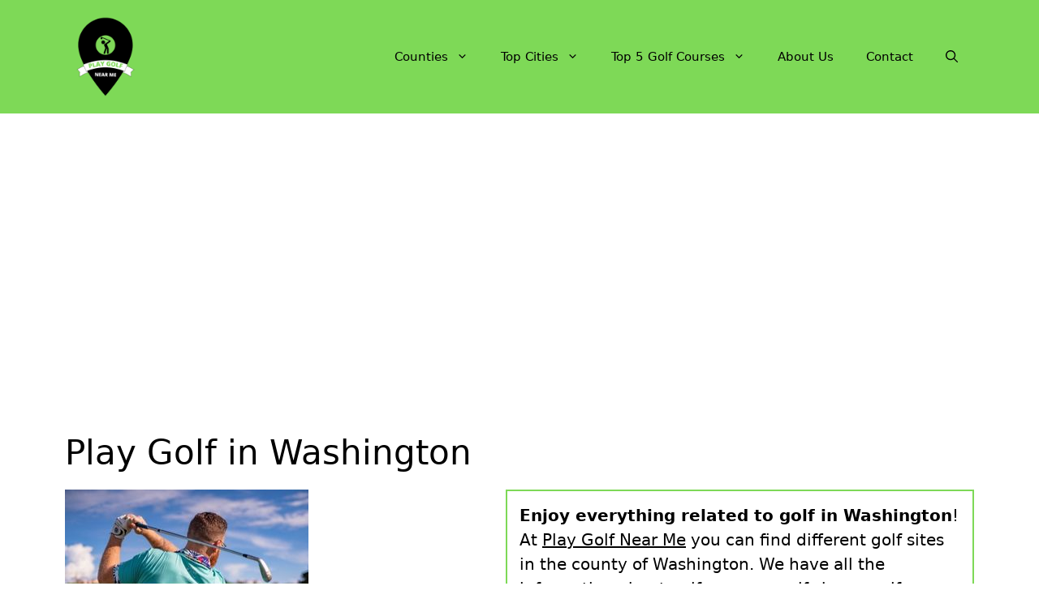

--- FILE ---
content_type: text/html; charset=UTF-8
request_url: https://playgolfnearme.com/washington/
body_size: 19516
content:
<!DOCTYPE html>
<html lang="en-US" prefix="og: https://ogp.me/ns#">
<head>
	<meta charset="UTF-8">
	<meta name="viewport" content="width=device-width, initial-scale=1">
<!-- Search Engine Optimization by Rank Math - https://rankmath.com/ -->
<title>&#9655; Play Golf in Washington with us 2026 &#10003;</title>
<meta name="description" content="&#10148; Find all Golf Courses to Play Golf in Washington &#8986; At Play Golf Near Me we have all the golf places &#x26A1;"/>
<meta name="robots" content="follow, index, max-image-preview:large"/>
<link rel="canonical" href="https://playgolfnearme.com/washington/" />
<meta property="og:locale" content="en_US" />
<meta property="og:type" content="article" />
<meta property="og:title" content="&#9655; Play Golf in Washington with us 2026 &#10003;" />
<meta property="og:description" content="&#10148; Find all Golf Courses to Play Golf in Washington &#8986; At Play Golf Near Me we have all the golf places &#x26A1;" />
<meta property="og:url" content="https://playgolfnearme.com/washington/" />
<meta property="og:site_name" content="Play Golf Near Me" />
<meta property="article:tag" content="county" />
<meta property="article:section" content="United States" />
<meta property="og:updated_time" content="2022-04-04T04:25:52-07:00" />
<meta property="og:image" content="https://playgolfnearme.com/wp-content/uploads/2022/03/Find-your-Golf-Course-playgolfnearme.com-8.jpg" />
<meta property="og:image:secure_url" content="https://playgolfnearme.com/wp-content/uploads/2022/03/Find-your-Golf-Course-playgolfnearme.com-8.jpg" />
<meta property="og:image:width" content="300" />
<meta property="og:image:height" content="200" />
<meta property="og:image:alt" content="Find your Golf Course - playgolfnearme.com 8" />
<meta property="og:image:type" content="image/jpeg" />
<meta property="article:published_time" content="2022-04-04T04:25:30-07:00" />
<meta property="article:modified_time" content="2022-04-04T04:25:52-07:00" />
<meta name="twitter:card" content="summary_large_image" />
<meta name="twitter:title" content="&#9655; Play Golf in Washington with us 2026 &#10003;" />
<meta name="twitter:description" content="&#10148; Find all Golf Courses to Play Golf in Washington &#8986; At Play Golf Near Me we have all the golf places &#x26A1;" />
<meta name="twitter:image" content="https://playgolfnearme.com/wp-content/uploads/2022/03/Find-your-Golf-Course-playgolfnearme.com-8.jpg" />
<meta name="twitter:label1" content="Written by" />
<meta name="twitter:data1" content="WebAdminPGNM" />
<meta name="twitter:label2" content="Time to read" />
<meta name="twitter:data2" content="1 minute" />
<script type="application/ld+json" class="rank-math-schema">{"@context":"https://schema.org","@graph":[{"@type":["Organization","Person"],"@id":"https://playgolfnearme.com/#person","name":"Play Golf Near Me","url":"https://playgolfnearme.com","logo":{"@type":"ImageObject","@id":"https://playgolfnearme.com/#logo","url":"https://playgolfnearme.com/wp-content/uploads/2022/03/PlayGolfNearMe-150x150.png","contentUrl":"https://playgolfnearme.com/wp-content/uploads/2022/03/PlayGolfNearMe-150x150.png","caption":"Play Golf Near Me","inLanguage":"en-US"},"image":{"@id":"https://playgolfnearme.com/#logo"}},{"@type":"WebSite","@id":"https://playgolfnearme.com/#website","url":"https://playgolfnearme.com","name":"Play Golf Near Me","publisher":{"@id":"https://playgolfnearme.com/#person"},"inLanguage":"en-US"},{"@type":"ImageObject","@id":"https://playgolfnearme.com/wp-content/uploads/2022/03/Find-your-Golf-Course-playgolfnearme.com-8.jpg","url":"https://playgolfnearme.com/wp-content/uploads/2022/03/Find-your-Golf-Course-playgolfnearme.com-8.jpg","width":"300","height":"200","caption":"Find your Golf Course - playgolfnearme.com 8","inLanguage":"en-US"},{"@type":"WebPage","@id":"https://playgolfnearme.com/washington/#webpage","url":"https://playgolfnearme.com/washington/","name":"&#9655; Play Golf in Washington with us 2026 &#10003;","datePublished":"2022-04-04T04:25:30-07:00","dateModified":"2022-04-04T04:25:52-07:00","isPartOf":{"@id":"https://playgolfnearme.com/#website"},"primaryImageOfPage":{"@id":"https://playgolfnearme.com/wp-content/uploads/2022/03/Find-your-Golf-Course-playgolfnearme.com-8.jpg"},"inLanguage":"en-US"},{"image":{"@id":"https://playgolfnearme.com/wp-content/uploads/2022/03/Find-your-Golf-Course-playgolfnearme.com-8.jpg"},"@type":"Off","@id":"https://playgolfnearme.com/washington/#schema-335060","isPartOf":{"@id":"https://playgolfnearme.com/washington/#webpage"},"publisher":{"@id":"https://playgolfnearme.com/#person"},"inLanguage":"en-US","mainEntityOfPage":{"@id":"https://playgolfnearme.com/washington/#webpage"}}]}</script>
<!-- /Rank Math WordPress SEO plugin -->

<link rel='dns-prefetch' href='//www.googletagmanager.com' />
<link rel='dns-prefetch' href='//pagead2.googlesyndication.com' />
<link rel="alternate" type="application/rss+xml" title="Play Golf Near Me &raquo; Feed" href="https://playgolfnearme.com/feed/" />
<link rel="alternate" type="application/rss+xml" title="Play Golf Near Me &raquo; Comments Feed" href="https://playgolfnearme.com/comments/feed/" />
<link rel="alternate" type="application/rss+xml" title="Play Golf Near Me &raquo; Play Golf in Washington Comments Feed" href="https://playgolfnearme.com/washington/feed/" />
<link rel="alternate" title="oEmbed (JSON)" type="application/json+oembed" href="https://playgolfnearme.com/wp-json/oembed/1.0/embed?url=https%3A%2F%2Fplaygolfnearme.com%2Fwashington%2F" />
<link rel="alternate" title="oEmbed (XML)" type="text/xml+oembed" href="https://playgolfnearme.com/wp-json/oembed/1.0/embed?url=https%3A%2F%2Fplaygolfnearme.com%2Fwashington%2F&#038;format=xml" />

<link data-optimized="2" rel="stylesheet" href="https://playgolfnearme.com/wp-content/litespeed/css/b33c315a23b2b96ca649f94ccf4641d6.css?ver=b157b" />


















<!-- Google tag (gtag.js) snippet added by Site Kit -->
<!-- Google Analytics snippet added by Site Kit -->
<script type="litespeed/javascript" data-src="https://www.googletagmanager.com/gtag/js?id=G-Q8GK13HXH2" id="google_gtagjs-js"></script>
<script id="google_gtagjs-js-after" type="litespeed/javascript">window.dataLayer=window.dataLayer||[];function gtag(){dataLayer.push(arguments)}
gtag("set","linker",{"domains":["playgolfnearme.com"]});gtag("js",new Date());gtag("set","developer_id.dZTNiMT",!0);gtag("config","G-Q8GK13HXH2")</script>
<link rel="https://api.w.org/" href="https://playgolfnearme.com/wp-json/" /><link rel="alternate" title="JSON" type="application/json" href="https://playgolfnearme.com/wp-json/wp/v2/posts/15454" /><link rel="EditURI" type="application/rsd+xml" title="RSD" href="https://playgolfnearme.com/xmlrpc.php?rsd" />
<meta name="generator" content="WordPress 6.9" />
<link rel='shortlink' href='https://playgolfnearme.com/?p=15454' />
<meta name="generator" content="Site Kit by Google 1.168.0" />
<!-- Google AdSense meta tags added by Site Kit -->
<meta name="google-adsense-platform-account" content="ca-host-pub-2644536267352236">
<meta name="google-adsense-platform-domain" content="sitekit.withgoogle.com">
<!-- End Google AdSense meta tags added by Site Kit -->

<!-- Google AdSense snippet added by Site Kit -->
<script async src="https://pagead2.googlesyndication.com/pagead/js/adsbygoogle.js?client=ca-pub-7213748786567323&amp;host=ca-host-pub-2644536267352236" crossorigin="anonymous"></script>

<!-- End Google AdSense snippet added by Site Kit -->
<link rel="icon" href="https://playgolfnearme.com/wp-content/uploads/2022/03/PlayGolfNearMe-150x150.png" sizes="32x32" />
<link rel="icon" href="https://playgolfnearme.com/wp-content/uploads/2022/03/PlayGolfNearMe-300x300.png" sizes="192x192" />
<link rel="apple-touch-icon" href="https://playgolfnearme.com/wp-content/uploads/2022/03/PlayGolfNearMe-300x300.png" />
<meta name="msapplication-TileImage" content="https://playgolfnearme.com/wp-content/uploads/2022/03/PlayGolfNearMe-300x300.png" />
		
		</head>

<body class="wp-singular post-template-default single single-post postid-15454 single-format-standard wp-custom-logo wp-embed-responsive wp-theme-generatepress no-sidebar nav-float-right separate-containers nav-search-enabled header-aligned-left dropdown-hover featured-image-active" itemtype="https://schema.org/Blog" itemscope>
	<a class="screen-reader-text skip-link" href="#content" title="Skip to content">Skip to content</a>		<header class="site-header has-inline-mobile-toggle" id="masthead" aria-label="Site"  itemtype="https://schema.org/WPHeader" itemscope>
			<div class="inside-header grid-container">
				<div class="site-logo">
					<a href="https://playgolfnearme.com/" rel="home">
						<img data-lazyloaded="1" src="[data-uri]" class="header-image is-logo-image" alt="Play Golf Near Me" data-src="https://playgolfnearme.com/wp-content/uploads/2022/03/PlayGolfNearMe.png" width="500" height="500" /><noscript><img  class="header-image is-logo-image" alt="Play Golf Near Me" src="https://playgolfnearme.com/wp-content/uploads/2022/03/PlayGolfNearMe.png" width="500" height="500" /></noscript>
					</a>
				</div>	<nav class="main-navigation mobile-menu-control-wrapper" id="mobile-menu-control-wrapper" aria-label="Mobile Toggle">
		<div class="menu-bar-items"><span class="menu-bar-item search-item"><a aria-label="Open Search Bar" href="#"><span class="gp-icon icon-search"><svg viewBox="0 0 512 512" aria-hidden="true" xmlns="http://www.w3.org/2000/svg" width="1em" height="1em"><path fill-rule="evenodd" clip-rule="evenodd" d="M208 48c-88.366 0-160 71.634-160 160s71.634 160 160 160 160-71.634 160-160S296.366 48 208 48zM0 208C0 93.125 93.125 0 208 0s208 93.125 208 208c0 48.741-16.765 93.566-44.843 129.024l133.826 134.018c9.366 9.379 9.355 24.575-.025 33.941-9.379 9.366-24.575 9.355-33.941-.025L337.238 370.987C301.747 399.167 256.839 416 208 416 93.125 416 0 322.875 0 208z" /></svg><svg viewBox="0 0 512 512" aria-hidden="true" xmlns="http://www.w3.org/2000/svg" width="1em" height="1em"><path d="M71.029 71.029c9.373-9.372 24.569-9.372 33.942 0L256 222.059l151.029-151.03c9.373-9.372 24.569-9.372 33.942 0 9.372 9.373 9.372 24.569 0 33.942L289.941 256l151.03 151.029c9.372 9.373 9.372 24.569 0 33.942-9.373 9.372-24.569 9.372-33.942 0L256 289.941l-151.029 151.03c-9.373 9.372-24.569 9.372-33.942 0-9.372-9.373-9.372-24.569 0-33.942L222.059 256 71.029 104.971c-9.372-9.373-9.372-24.569 0-33.942z" /></svg></span></a></span></div>		<button data-nav="site-navigation" class="menu-toggle" aria-controls="primary-menu" aria-expanded="false">
			<span class="gp-icon icon-menu-bars"><svg viewBox="0 0 512 512" aria-hidden="true" xmlns="http://www.w3.org/2000/svg" width="1em" height="1em"><path d="M0 96c0-13.255 10.745-24 24-24h464c13.255 0 24 10.745 24 24s-10.745 24-24 24H24c-13.255 0-24-10.745-24-24zm0 160c0-13.255 10.745-24 24-24h464c13.255 0 24 10.745 24 24s-10.745 24-24 24H24c-13.255 0-24-10.745-24-24zm0 160c0-13.255 10.745-24 24-24h464c13.255 0 24 10.745 24 24s-10.745 24-24 24H24c-13.255 0-24-10.745-24-24z" /></svg><svg viewBox="0 0 512 512" aria-hidden="true" xmlns="http://www.w3.org/2000/svg" width="1em" height="1em"><path d="M71.029 71.029c9.373-9.372 24.569-9.372 33.942 0L256 222.059l151.029-151.03c9.373-9.372 24.569-9.372 33.942 0 9.372 9.373 9.372 24.569 0 33.942L289.941 256l151.03 151.029c9.372 9.373 9.372 24.569 0 33.942-9.373 9.372-24.569 9.372-33.942 0L256 289.941l-151.029 151.03c-9.373 9.372-24.569 9.372-33.942 0-9.372-9.373-9.372-24.569 0-33.942L222.059 256 71.029 104.971c-9.372-9.373-9.372-24.569 0-33.942z" /></svg></span><span class="screen-reader-text">Menu</span>		</button>
	</nav>
			<nav class="main-navigation has-menu-bar-items sub-menu-right" id="site-navigation" aria-label="Primary"  itemtype="https://schema.org/SiteNavigationElement" itemscope>
			<div class="inside-navigation grid-container">
				<form method="get" class="search-form navigation-search" action="https://playgolfnearme.com/">
					<input type="search" class="search-field" value="" name="s" title="Search" />
				</form>				<button class="menu-toggle" aria-controls="primary-menu" aria-expanded="false">
					<span class="gp-icon icon-menu-bars"><svg viewBox="0 0 512 512" aria-hidden="true" xmlns="http://www.w3.org/2000/svg" width="1em" height="1em"><path d="M0 96c0-13.255 10.745-24 24-24h464c13.255 0 24 10.745 24 24s-10.745 24-24 24H24c-13.255 0-24-10.745-24-24zm0 160c0-13.255 10.745-24 24-24h464c13.255 0 24 10.745 24 24s-10.745 24-24 24H24c-13.255 0-24-10.745-24-24zm0 160c0-13.255 10.745-24 24-24h464c13.255 0 24 10.745 24 24s-10.745 24-24 24H24c-13.255 0-24-10.745-24-24z" /></svg><svg viewBox="0 0 512 512" aria-hidden="true" xmlns="http://www.w3.org/2000/svg" width="1em" height="1em"><path d="M71.029 71.029c9.373-9.372 24.569-9.372 33.942 0L256 222.059l151.029-151.03c9.373-9.372 24.569-9.372 33.942 0 9.372 9.373 9.372 24.569 0 33.942L289.941 256l151.03 151.029c9.372 9.373 9.372 24.569 0 33.942-9.373 9.372-24.569 9.372-33.942 0L256 289.941l-151.029 151.03c-9.373 9.372-24.569 9.372-33.942 0-9.372-9.373-9.372-24.569 0-33.942L222.059 256 71.029 104.971c-9.372-9.373-9.372-24.569 0-33.942z" /></svg></span><span class="mobile-menu">Menu</span>				</button>
				<div id="primary-menu" class="main-nav"><ul id="menu-header" class=" menu sf-menu"><li id="menu-item-15579" class="menu-item menu-item-type-custom menu-item-object-custom current-menu-ancestor menu-item-has-children menu-item-15579"><a href="#">Counties<span role="presentation" class="dropdown-menu-toggle"><span class="gp-icon icon-arrow"><svg viewBox="0 0 330 512" aria-hidden="true" xmlns="http://www.w3.org/2000/svg" width="1em" height="1em"><path d="M305.913 197.085c0 2.266-1.133 4.815-2.833 6.514L171.087 335.593c-1.7 1.7-4.249 2.832-6.515 2.832s-4.815-1.133-6.515-2.832L26.064 203.599c-1.7-1.7-2.832-4.248-2.832-6.514s1.132-4.816 2.832-6.515l14.162-14.163c1.7-1.699 3.966-2.832 6.515-2.832 2.266 0 4.815 1.133 6.515 2.832l111.316 111.317 111.316-111.317c1.7-1.699 4.249-2.832 6.515-2.832s4.815 1.133 6.515 2.832l14.162 14.163c1.7 1.7 2.833 4.249 2.833 6.515z" /></svg></span></span></a>
<ul class="sub-menu">
	<li id="menu-item-15580" class="menu-item menu-item-type-custom menu-item-object-custom menu-item-has-children menu-item-15580"><a href="#">A to F<span role="presentation" class="dropdown-menu-toggle"><span class="gp-icon icon-arrow-right"><svg viewBox="0 0 192 512" aria-hidden="true" xmlns="http://www.w3.org/2000/svg" width="1em" height="1em" fill-rule="evenodd" clip-rule="evenodd" stroke-linejoin="round" stroke-miterlimit="1.414"><path d="M178.425 256.001c0 2.266-1.133 4.815-2.832 6.515L43.599 394.509c-1.7 1.7-4.248 2.833-6.514 2.833s-4.816-1.133-6.515-2.833l-14.163-14.162c-1.699-1.7-2.832-3.966-2.832-6.515 0-2.266 1.133-4.815 2.832-6.515l111.317-111.316L16.407 144.685c-1.699-1.7-2.832-4.249-2.832-6.515s1.133-4.815 2.832-6.515l14.163-14.162c1.7-1.7 4.249-2.833 6.515-2.833s4.815 1.133 6.514 2.833l131.994 131.993c1.7 1.7 2.832 4.249 2.832 6.515z" fill-rule="nonzero" /></svg></span></span></a>
	<ul class="sub-menu">
		<li id="menu-item-15587" class="menu-item menu-item-type-post_type menu-item-object-post menu-item-15587"><a href="https://playgolfnearme.com/alabama/">Alabama</a></li>
		<li id="menu-item-15586" class="menu-item menu-item-type-post_type menu-item-object-post menu-item-15586"><a href="https://playgolfnearme.com/alaska/">Alaska</a></li>
		<li id="menu-item-15592" class="menu-item menu-item-type-post_type menu-item-object-post menu-item-15592"><a href="https://playgolfnearme.com/arizona/">Arizona</a></li>
		<li id="menu-item-15591" class="menu-item menu-item-type-post_type menu-item-object-post menu-item-15591"><a href="https://playgolfnearme.com/arkansas/">Arkansas</a></li>
		<li id="menu-item-15594" class="menu-item menu-item-type-post_type menu-item-object-post menu-item-15594"><a href="https://playgolfnearme.com/california/">California</a></li>
		<li id="menu-item-15596" class="menu-item menu-item-type-post_type menu-item-object-post menu-item-15596"><a href="https://playgolfnearme.com/colorado/">Colorado</a></li>
		<li id="menu-item-15597" class="menu-item menu-item-type-post_type menu-item-object-post menu-item-15597"><a href="https://playgolfnearme.com/connecticut/">Connecticut</a></li>
		<li id="menu-item-15593" class="menu-item menu-item-type-post_type menu-item-object-post menu-item-15593"><a href="https://playgolfnearme.com/delaware/">Delaware</a></li>
		<li id="menu-item-15598" class="menu-item menu-item-type-post_type menu-item-object-post menu-item-15598"><a href="https://playgolfnearme.com/district-of-columbia/">District of Columbia</a></li>
		<li id="menu-item-15599" class="menu-item menu-item-type-post_type menu-item-object-post menu-item-15599"><a href="https://playgolfnearme.com/florida/">Florida</a></li>
	</ul>
</li>
	<li id="menu-item-15581" class="menu-item menu-item-type-custom menu-item-object-custom menu-item-has-children menu-item-15581"><a href="#">G to L<span role="presentation" class="dropdown-menu-toggle"><span class="gp-icon icon-arrow-right"><svg viewBox="0 0 192 512" aria-hidden="true" xmlns="http://www.w3.org/2000/svg" width="1em" height="1em" fill-rule="evenodd" clip-rule="evenodd" stroke-linejoin="round" stroke-miterlimit="1.414"><path d="M178.425 256.001c0 2.266-1.133 4.815-2.832 6.515L43.599 394.509c-1.7 1.7-4.248 2.833-6.514 2.833s-4.816-1.133-6.515-2.833l-14.163-14.162c-1.699-1.7-2.832-3.966-2.832-6.515 0-2.266 1.133-4.815 2.832-6.515l111.317-111.316L16.407 144.685c-1.699-1.7-2.832-4.249-2.832-6.515s1.133-4.815 2.832-6.515l14.163-14.162c1.7-1.7 4.249-2.833 6.515-2.833s4.815 1.133 6.514 2.833l131.994 131.993c1.7 1.7 2.832 4.249 2.832 6.515z" fill-rule="nonzero" /></svg></span></span></a>
	<ul class="sub-menu">
		<li id="menu-item-25538" class="menu-item menu-item-type-post_type menu-item-object-post menu-item-25538"><a href="https://playgolfnearme.com/georgia/">Georgia</a></li>
		<li id="menu-item-25539" class="menu-item menu-item-type-post_type menu-item-object-post menu-item-25539"><a href="https://playgolfnearme.com/hawaii/">Hawaii</a></li>
		<li id="menu-item-25541" class="menu-item menu-item-type-post_type menu-item-object-post menu-item-25541"><a href="https://playgolfnearme.com/idaho/">Idaho</a></li>
		<li id="menu-item-25542" class="menu-item menu-item-type-post_type menu-item-object-post menu-item-25542"><a href="https://playgolfnearme.com/illinois/">Illinois</a></li>
		<li id="menu-item-25543" class="menu-item menu-item-type-post_type menu-item-object-post menu-item-25543"><a href="https://playgolfnearme.com/indiana/">Indiana</a></li>
		<li id="menu-item-25540" class="menu-item menu-item-type-post_type menu-item-object-post menu-item-25540"><a href="https://playgolfnearme.com/iowa/">Iowa</a></li>
		<li id="menu-item-25544" class="menu-item menu-item-type-post_type menu-item-object-post menu-item-25544"><a href="https://playgolfnearme.com/kansas/">Kansas</a></li>
		<li id="menu-item-25545" class="menu-item menu-item-type-post_type menu-item-object-post menu-item-25545"><a href="https://playgolfnearme.com/kentucky/">Kentucky</a></li>
		<li id="menu-item-25546" class="menu-item menu-item-type-post_type menu-item-object-post menu-item-25546"><a href="https://playgolfnearme.com/louisiana/">Louisiana</a></li>
	</ul>
</li>
	<li id="menu-item-15583" class="menu-item menu-item-type-custom menu-item-object-custom menu-item-has-children menu-item-15583"><a href="#">M<span role="presentation" class="dropdown-menu-toggle"><span class="gp-icon icon-arrow-right"><svg viewBox="0 0 192 512" aria-hidden="true" xmlns="http://www.w3.org/2000/svg" width="1em" height="1em" fill-rule="evenodd" clip-rule="evenodd" stroke-linejoin="round" stroke-miterlimit="1.414"><path d="M178.425 256.001c0 2.266-1.133 4.815-2.832 6.515L43.599 394.509c-1.7 1.7-4.248 2.833-6.514 2.833s-4.816-1.133-6.515-2.833l-14.163-14.162c-1.699-1.7-2.832-3.966-2.832-6.515 0-2.266 1.133-4.815 2.832-6.515l111.317-111.316L16.407 144.685c-1.699-1.7-2.832-4.249-2.832-6.515s1.133-4.815 2.832-6.515l14.163-14.162c1.7-1.7 4.249-2.833 6.515-2.833s4.815 1.133 6.514 2.833l131.994 131.993c1.7 1.7 2.832 4.249 2.832 6.515z" fill-rule="nonzero" /></svg></span></span></a>
	<ul class="sub-menu">
		<li id="menu-item-25549" class="menu-item menu-item-type-post_type menu-item-object-post menu-item-25549"><a href="https://playgolfnearme.com/maine/">Maine</a></li>
		<li id="menu-item-15589" class="menu-item menu-item-type-post_type menu-item-object-post menu-item-15589"><a href="https://playgolfnearme.com/maryland/">Maryland</a></li>
		<li id="menu-item-25547" class="menu-item menu-item-type-post_type menu-item-object-post menu-item-25547"><a href="https://playgolfnearme.com/massachusetts/">Massachusetts</a></li>
		<li id="menu-item-25550" class="menu-item menu-item-type-post_type menu-item-object-post menu-item-25550"><a href="https://playgolfnearme.com/michigan/">Michigan</a></li>
		<li id="menu-item-25551" class="menu-item menu-item-type-post_type menu-item-object-post menu-item-25551"><a href="https://playgolfnearme.com/minnesota/">Minnesota</a></li>
		<li id="menu-item-25553" class="menu-item menu-item-type-post_type menu-item-object-post menu-item-25553"><a href="https://playgolfnearme.com/mississippi/">Mississippi</a></li>
		<li id="menu-item-25552" class="menu-item menu-item-type-post_type menu-item-object-post menu-item-25552"><a href="https://playgolfnearme.com/missouri/">Missouri</a></li>
		<li id="menu-item-25554" class="menu-item menu-item-type-post_type menu-item-object-post menu-item-25554"><a href="https://playgolfnearme.com/montana/">Montana</a></li>
	</ul>
</li>
	<li id="menu-item-15582" class="menu-item menu-item-type-custom menu-item-object-custom menu-item-has-children menu-item-15582"><a href="#">N<span role="presentation" class="dropdown-menu-toggle"><span class="gp-icon icon-arrow-right"><svg viewBox="0 0 192 512" aria-hidden="true" xmlns="http://www.w3.org/2000/svg" width="1em" height="1em" fill-rule="evenodd" clip-rule="evenodd" stroke-linejoin="round" stroke-miterlimit="1.414"><path d="M178.425 256.001c0 2.266-1.133 4.815-2.832 6.515L43.599 394.509c-1.7 1.7-4.248 2.833-6.514 2.833s-4.816-1.133-6.515-2.833l-14.163-14.162c-1.699-1.7-2.832-3.966-2.832-6.515 0-2.266 1.133-4.815 2.832-6.515l111.317-111.316L16.407 144.685c-1.699-1.7-2.832-4.249-2.832-6.515s1.133-4.815 2.832-6.515l14.163-14.162c1.7-1.7 4.249-2.833 6.515-2.833s4.815 1.133 6.514 2.833l131.994 131.993c1.7 1.7 2.832 4.249 2.832 6.515z" fill-rule="nonzero" /></svg></span></span></a>
	<ul class="sub-menu">
		<li id="menu-item-25556" class="menu-item menu-item-type-post_type menu-item-object-post menu-item-25556"><a href="https://playgolfnearme.com/nebraska/">Nebraska</a></li>
		<li id="menu-item-25560" class="menu-item menu-item-type-post_type menu-item-object-post menu-item-25560"><a href="https://playgolfnearme.com/nevada/">Nevada</a></li>
		<li id="menu-item-25557" class="menu-item menu-item-type-post_type menu-item-object-post menu-item-25557"><a href="https://playgolfnearme.com/new-hampshire/">New Hampshire</a></li>
		<li id="menu-item-25558" class="menu-item menu-item-type-post_type menu-item-object-post menu-item-25558"><a href="https://playgolfnearme.com/new-jersey/">New Jersey</a></li>
		<li id="menu-item-15595" class="menu-item menu-item-type-post_type menu-item-object-post menu-item-15595"><a href="https://playgolfnearme.com/new-mexico/">New Mexico</a></li>
		<li id="menu-item-25559" class="menu-item menu-item-type-post_type menu-item-object-post menu-item-25559"><a href="https://playgolfnearme.com/new-york/">New York</a></li>
		<li id="menu-item-15590" class="menu-item menu-item-type-post_type menu-item-object-post menu-item-15590"><a href="https://playgolfnearme.com/north-carolina/">North Carolina</a></li>
		<li id="menu-item-25555" class="menu-item menu-item-type-post_type menu-item-object-post menu-item-25555"><a href="https://playgolfnearme.com/north-dakota/">North Dakota</a></li>
	</ul>
</li>
	<li id="menu-item-15584" class="menu-item menu-item-type-custom menu-item-object-custom menu-item-has-children menu-item-15584"><a href="#">O to T<span role="presentation" class="dropdown-menu-toggle"><span class="gp-icon icon-arrow-right"><svg viewBox="0 0 192 512" aria-hidden="true" xmlns="http://www.w3.org/2000/svg" width="1em" height="1em" fill-rule="evenodd" clip-rule="evenodd" stroke-linejoin="round" stroke-miterlimit="1.414"><path d="M178.425 256.001c0 2.266-1.133 4.815-2.832 6.515L43.599 394.509c-1.7 1.7-4.248 2.833-6.514 2.833s-4.816-1.133-6.515-2.833l-14.163-14.162c-1.699-1.7-2.832-3.966-2.832-6.515 0-2.266 1.133-4.815 2.832-6.515l111.317-111.316L16.407 144.685c-1.699-1.7-2.832-4.249-2.832-6.515s1.133-4.815 2.832-6.515l14.163-14.162c1.7-1.7 4.249-2.833 6.515-2.833s4.815 1.133 6.514 2.833l131.994 131.993c1.7 1.7 2.832 4.249 2.832 6.515z" fill-rule="nonzero" /></svg></span></span></a>
	<ul class="sub-menu">
		<li id="menu-item-25561" class="menu-item menu-item-type-post_type menu-item-object-post menu-item-25561"><a href="https://playgolfnearme.com/ohio/">Ohio</a></li>
		<li id="menu-item-15578" class="menu-item menu-item-type-post_type menu-item-object-post menu-item-15578"><a href="https://playgolfnearme.com/oklahoma/">Oklahoma</a></li>
		<li id="menu-item-15577" class="menu-item menu-item-type-post_type menu-item-object-post menu-item-15577"><a href="https://playgolfnearme.com/oregon/">Oregon</a></li>
		<li id="menu-item-15576" class="menu-item menu-item-type-post_type menu-item-object-post menu-item-15576"><a href="https://playgolfnearme.com/pennsylvania/">Pennsylvania</a></li>
		<li id="menu-item-15575" class="menu-item menu-item-type-post_type menu-item-object-post menu-item-15575"><a href="https://playgolfnearme.com/rhode-island/">Rhode Island</a></li>
		<li id="menu-item-15574" class="menu-item menu-item-type-post_type menu-item-object-post menu-item-15574"><a href="https://playgolfnearme.com/south-carolina/">South Carolina</a></li>
		<li id="menu-item-15573" class="menu-item menu-item-type-post_type menu-item-object-post menu-item-15573"><a href="https://playgolfnearme.com/south-dakota/">South Dakota</a></li>
		<li id="menu-item-15572" class="menu-item menu-item-type-post_type menu-item-object-post menu-item-15572"><a href="https://playgolfnearme.com/tennessee/">Tennessee</a></li>
		<li id="menu-item-15571" class="menu-item menu-item-type-post_type menu-item-object-post menu-item-15571"><a href="https://playgolfnearme.com/texas/">Texas</a></li>
	</ul>
</li>
	<li id="menu-item-15585" class="menu-item menu-item-type-custom menu-item-object-custom current-menu-ancestor current-menu-parent menu-item-has-children menu-item-15585"><a href="#">U to W<span role="presentation" class="dropdown-menu-toggle"><span class="gp-icon icon-arrow-right"><svg viewBox="0 0 192 512" aria-hidden="true" xmlns="http://www.w3.org/2000/svg" width="1em" height="1em" fill-rule="evenodd" clip-rule="evenodd" stroke-linejoin="round" stroke-miterlimit="1.414"><path d="M178.425 256.001c0 2.266-1.133 4.815-2.832 6.515L43.599 394.509c-1.7 1.7-4.248 2.833-6.514 2.833s-4.816-1.133-6.515-2.833l-14.163-14.162c-1.699-1.7-2.832-3.966-2.832-6.515 0-2.266 1.133-4.815 2.832-6.515l111.317-111.316L16.407 144.685c-1.699-1.7-2.832-4.249-2.832-6.515s1.133-4.815 2.832-6.515l14.163-14.162c1.7-1.7 4.249-2.833 6.515-2.833s4.815 1.133 6.514 2.833l131.994 131.993c1.7 1.7 2.832 4.249 2.832 6.515z" fill-rule="nonzero" /></svg></span></span></a>
	<ul class="sub-menu">
		<li id="menu-item-15570" class="menu-item menu-item-type-post_type menu-item-object-post menu-item-15570"><a href="https://playgolfnearme.com/utah/">Utah</a></li>
		<li id="menu-item-15568" class="menu-item menu-item-type-post_type menu-item-object-post menu-item-15568"><a href="https://playgolfnearme.com/vermont/">Vermont</a></li>
		<li id="menu-item-15569" class="menu-item menu-item-type-post_type menu-item-object-post menu-item-15569"><a href="https://playgolfnearme.com/virginia/">Virginia</a></li>
		<li id="menu-item-15567" class="menu-item menu-item-type-post_type menu-item-object-post current-menu-item menu-item-15567"><a href="https://playgolfnearme.com/washington/" aria-current="page">Washington</a></li>
		<li id="menu-item-15565" class="menu-item menu-item-type-post_type menu-item-object-post menu-item-15565"><a href="https://playgolfnearme.com/west-virginia/">West Virginia</a></li>
		<li id="menu-item-15566" class="menu-item menu-item-type-post_type menu-item-object-post menu-item-15566"><a href="https://playgolfnearme.com/wisconsin/">Wisconsin</a></li>
		<li id="menu-item-15564" class="menu-item menu-item-type-post_type menu-item-object-post menu-item-15564"><a href="https://playgolfnearme.com/wyoming/">Wyoming</a></li>
	</ul>
</li>
</ul>
</li>
<li id="menu-item-28803" class="menu-item menu-item-type-custom menu-item-object-custom menu-item-home menu-item-has-children menu-item-28803"><a href="https://playgolfnearme.com/#most-popular-cities-selected-for-you">Top Cities<span role="presentation" class="dropdown-menu-toggle"><span class="gp-icon icon-arrow"><svg viewBox="0 0 330 512" aria-hidden="true" xmlns="http://www.w3.org/2000/svg" width="1em" height="1em"><path d="M305.913 197.085c0 2.266-1.133 4.815-2.833 6.514L171.087 335.593c-1.7 1.7-4.249 2.832-6.515 2.832s-4.815-1.133-6.515-2.832L26.064 203.599c-1.7-1.7-2.832-4.248-2.832-6.514s1.132-4.816 2.832-6.515l14.162-14.163c1.7-1.699 3.966-2.832 6.515-2.832 2.266 0 4.815 1.133 6.515 2.832l111.316 111.317 111.316-111.317c1.7-1.699 4.249-2.832 6.515-2.832s4.815 1.133 6.515 2.832l14.162 14.163c1.7 1.7 2.833 4.249 2.833 6.515z" /></svg></span></span></a>
<ul class="sub-menu">
	<li id="menu-item-28838" class="menu-item menu-item-type-post_type menu-item-object-post menu-item-28838"><a href="https://playgolfnearme.com/austin-tx/">Austin, TX</a></li>
	<li id="menu-item-28839" class="menu-item menu-item-type-post_type menu-item-object-post menu-item-28839"><a href="https://playgolfnearme.com/charlotte-nc/">Charlotte, NC</a></li>
	<li id="menu-item-28840" class="menu-item menu-item-type-post_type menu-item-object-post menu-item-28840"><a href="https://playgolfnearme.com/dallas-tx/">Dallas, TX</a></li>
	<li id="menu-item-28841" class="menu-item menu-item-type-post_type menu-item-object-post menu-item-28841"><a href="https://playgolfnearme.com/houston-tx/">Houston, TX</a></li>
	<li id="menu-item-28842" class="menu-item menu-item-type-post_type menu-item-object-post menu-item-28842"><a href="https://playgolfnearme.com/indianapolis-in/">Indianapolis, IN</a></li>
	<li id="menu-item-28843" class="menu-item menu-item-type-post_type menu-item-object-post menu-item-28843"><a href="https://playgolfnearme.com/las-vegas-nv/">Las Vegas, NV</a></li>
	<li id="menu-item-28844" class="menu-item menu-item-type-post_type menu-item-object-post menu-item-28844"><a href="https://playgolfnearme.com/myrtle-beach-sc/">Myrtle Beach, SC</a></li>
	<li id="menu-item-28845" class="menu-item menu-item-type-post_type menu-item-object-post menu-item-28845"><a href="https://playgolfnearme.com/naples-fl/">Naples, FL</a></li>
	<li id="menu-item-28846" class="menu-item menu-item-type-post_type menu-item-object-post menu-item-28846"><a href="https://playgolfnearme.com/new-york-ny/">New York, NY</a></li>
	<li id="menu-item-28847" class="menu-item menu-item-type-post_type menu-item-object-post menu-item-28847"><a href="https://playgolfnearme.com/omaha-ne/">Omaha, NE</a></li>
	<li id="menu-item-28848" class="menu-item menu-item-type-post_type menu-item-object-post menu-item-28848"><a href="https://playgolfnearme.com/san-antonio-tx/">San Antonio, TX</a></li>
	<li id="menu-item-28849" class="menu-item menu-item-type-post_type menu-item-object-post menu-item-28849"><a href="https://playgolfnearme.com/scottsdale-az/">Scottsdale, AZ</a></li>
</ul>
</li>
<li id="menu-item-28804" class="menu-item menu-item-type-custom menu-item-object-custom menu-item-home menu-item-has-children menu-item-28804"><a href="https://playgolfnearme.com/#top-5-golf-courses-in-the-united-states">Top 5 Golf Courses<span role="presentation" class="dropdown-menu-toggle"><span class="gp-icon icon-arrow"><svg viewBox="0 0 330 512" aria-hidden="true" xmlns="http://www.w3.org/2000/svg" width="1em" height="1em"><path d="M305.913 197.085c0 2.266-1.133 4.815-2.833 6.514L171.087 335.593c-1.7 1.7-4.249 2.832-6.515 2.832s-4.815-1.133-6.515-2.832L26.064 203.599c-1.7-1.7-2.832-4.248-2.832-6.514s1.132-4.816 2.832-6.515l14.162-14.163c1.7-1.699 3.966-2.832 6.515-2.832 2.266 0 4.815 1.133 6.515 2.832l111.316 111.317 111.316-111.317c1.7-1.699 4.249-2.832 6.515-2.832s4.815 1.133 6.515 2.832l14.162 14.163c1.7 1.7 2.833 4.249 2.833 6.515z" /></svg></span></span></a>
<ul class="sub-menu">
	<li id="menu-item-28850" class="menu-item menu-item-type-post_type menu-item-object-post menu-item-28850"><a href="https://playgolfnearme.com/tpc-scottsdale/">TPC Scottsdale in Scottsdale, AZ</a></li>
	<li id="menu-item-28851" class="menu-item menu-item-type-post_type menu-item-object-post menu-item-28851"><a href="https://playgolfnearme.com/tpc-sawgrass/">TPC Sawgrass in Ponte Vedra Beach, FL</a></li>
	<li id="menu-item-28852" class="menu-item menu-item-type-post_type menu-item-object-post menu-item-28852"><a href="https://playgolfnearme.com/torrey-pines-golf-course/">Torrey Pines Golf Course in San Diego, CA</a></li>
	<li id="menu-item-28853" class="menu-item menu-item-type-post_type menu-item-object-post menu-item-28853"><a href="https://playgolfnearme.com/sunbrook-golf-club/">Sunbrook Golf Club in St. George, UT</a></li>
	<li id="menu-item-28854" class="menu-item menu-item-type-post_type menu-item-object-post menu-item-28854"><a href="https://playgolfnearme.com/pinehurst-resort/">Pinehurst Resort in Pinehurst, NC</a></li>
</ul>
</li>
<li id="menu-item-28795" class="menu-item menu-item-type-post_type menu-item-object-page menu-item-28795"><a href="https://playgolfnearme.com/about-us/">About Us</a></li>
<li id="menu-item-28790" class="menu-item menu-item-type-post_type menu-item-object-page menu-item-28790"><a href="https://playgolfnearme.com/contact/">Contact</a></li>
</ul></div><div class="menu-bar-items"><span class="menu-bar-item search-item"><a aria-label="Open Search Bar" href="#"><span class="gp-icon icon-search"><svg viewBox="0 0 512 512" aria-hidden="true" xmlns="http://www.w3.org/2000/svg" width="1em" height="1em"><path fill-rule="evenodd" clip-rule="evenodd" d="M208 48c-88.366 0-160 71.634-160 160s71.634 160 160 160 160-71.634 160-160S296.366 48 208 48zM0 208C0 93.125 93.125 0 208 0s208 93.125 208 208c0 48.741-16.765 93.566-44.843 129.024l133.826 134.018c9.366 9.379 9.355 24.575-.025 33.941-9.379 9.366-24.575 9.355-33.941-.025L337.238 370.987C301.747 399.167 256.839 416 208 416 93.125 416 0 322.875 0 208z" /></svg><svg viewBox="0 0 512 512" aria-hidden="true" xmlns="http://www.w3.org/2000/svg" width="1em" height="1em"><path d="M71.029 71.029c9.373-9.372 24.569-9.372 33.942 0L256 222.059l151.029-151.03c9.373-9.372 24.569-9.372 33.942 0 9.372 9.373 9.372 24.569 0 33.942L289.941 256l151.03 151.029c9.372 9.373 9.372 24.569 0 33.942-9.373 9.372-24.569 9.372-33.942 0L256 289.941l-151.029 151.03c-9.373 9.372-24.569 9.372-33.942 0-9.372-9.373-9.372-24.569 0-33.942L222.059 256 71.029 104.971c-9.372-9.373-9.372-24.569 0-33.942z" /></svg></span></a></span></div>			</div>
		</nav>
					</div>
		</header>
		
	<div class="site grid-container container hfeed" id="page">
				<div class="site-content" id="content">
			
	<div class="content-area" id="primary">
		<main class="site-main" id="main">
			
<article id="post-15454" class="post-15454 post type-post status-publish format-standard has-post-thumbnail hentry category-united-states tag-county" itemtype="https://schema.org/CreativeWork" itemscope>
	<div class="inside-article">
				<div class="featured-image page-header-image-single grid-container grid-parent">
			<img data-lazyloaded="1" src="[data-uri]" width="300" height="200" data-src="https://playgolfnearme.com/wp-content/uploads/2022/03/Find-your-Golf-Course-playgolfnearme.com-8.jpg" class="attachment-full size-full wp-post-image" alt="Find your Golf Course - playgolfnearme.com 8" itemprop="image" decoding="async" fetchpriority="high" /><noscript><img width="300" height="200" src="https://playgolfnearme.com/wp-content/uploads/2022/03/Find-your-Golf-Course-playgolfnearme.com-8.jpg" class="attachment-full size-full wp-post-image" alt="Find your Golf Course - playgolfnearme.com 8" itemprop="image" decoding="async" fetchpriority="high" /></noscript>		</div>
					<header class="entry-header">
				<h1 class="entry-title" itemprop="headline">Play Golf in Washington</h1>		<div class="entry-meta">
			<span class="posted-on"><time class="entry-date published" datetime="2022-04-04T04:25:30-07:00" itemprop="datePublished">04/04/2022</time></span> <span class="byline">by <span class="author vcard" itemprop="author" itemtype="https://schema.org/Person" itemscope><a class="url fn n" href="https://playgolfnearme.com/author/webadminpgnm/" title="View all posts by WebAdminPGNM" rel="author" itemprop="url"><span class="author-name" itemprop="name">WebAdminPGNM</span></a></span></span> 		</div>
					</header>
			
		<div class="entry-content" itemprop="text">
			
<h1 class="wp-block-heading"><span class="ez-toc-section" id="play-golf-in-washington"></span>Play Golf in Washington<span class="ez-toc-section-end"></span></h1>


<div class="wp-block-columns">
<div class="wp-block-column"><img data-lazyloaded="1" src="[data-uri]" decoding="async" data-src="/wp-content/uploads/2022/03/Find-your-Golf-Course-playgolfnearme.com-8.jpg" alt="Golf Courses in Washington playgolfnearme play golf in Washington" /><noscript><img decoding="async" src="/wp-content/uploads/2022/03/Find-your-Golf-Course-playgolfnearme.com-8.jpg" alt="Golf Courses in Washington playgolfnearme play golf in Washington" /></noscript></div>
<div class="wp-block-column boxforintro"><b>Enjoy everything related to golf in Washington</b>! At <a href="//playgolfnearme.com">Play Golf Near Me</a> you can find different golf sites in the county of Washington. We have all the information about golf courses, golf shops, golf driving ranges, mini golf places and disc golf courses in the county</strong> and with the contact forms you need:</div>
</div>

<h2 class="wp-block-heading"><span class="ez-toc-section" id="big-cities-with-golf-courses-in-washington"></span>Big cities with golf courses in Washington<span class="ez-toc-section-end"></span></h2>


In this section we have selected the cities in the county of Washington with more than 10 golf places, including shops, golf courses, golf instructors, etc. Each of the cities offers a great catalog to play golf in Washington county. Click on the city you reside or want to see, to find the nearest place.
<div class="display-posts-listing grid"><div class="listing-item"><p><a class="image" href="https://playgolfnearme.com/seattle-wa/"><img data-lazyloaded="1" src="[data-uri]" decoding="async" width="300" height="200" data-src="https://playgolfnearme.com/wp-content/uploads/2022/03/Find-your-Golf-Course-playgolfnearme.com-4.jpg" class="attachment-large size-large wp-post-image" alt="Find your Golf Course - playgolfnearme.com 4" /><noscript><img decoding="async" width="300" height="200" src="https://playgolfnearme.com/wp-content/uploads/2022/03/Find-your-Golf-Course-playgolfnearme.com-4.jpg" class="attachment-large size-large wp-post-image" alt="Find your Golf Course - playgolfnearme.com 4" /></noscript></a> </p><h3><span class="ez-toc-section" id="play-golf-in-seattle-wa"></span><a class="title" href="https://playgolfnearme.com/seattle-wa/">Play Golf in Seattle, WA</a><span class="ez-toc-section-end"></span></h3></div><div class="listing-item"><p><a class="image" href="https://playgolfnearme.com/spokane-wa/"><img data-lazyloaded="1" src="[data-uri]" decoding="async" width="300" height="200" data-src="https://playgolfnearme.com/wp-content/uploads/2022/03/Find-your-Golf-Course-playgolfnearme.com-11.jpg" class="attachment-large size-large wp-post-image" alt="Find your Golf Course - playgolfnearme.com 11" /><noscript><img decoding="async" width="300" height="200" src="https://playgolfnearme.com/wp-content/uploads/2022/03/Find-your-Golf-Course-playgolfnearme.com-11.jpg" class="attachment-large size-large wp-post-image" alt="Find your Golf Course - playgolfnearme.com 11" /></noscript></a> </p><h3><span class="ez-toc-section" id="play-golf-in-spokane-wa"></span><a class="title" href="https://playgolfnearme.com/spokane-wa/">Play Golf in Spokane, WA</a><span class="ez-toc-section-end"></span></h3></div><div class="listing-item"><p><a class="image" href="https://playgolfnearme.com/tacoma-wa/"><img data-lazyloaded="1" src="[data-uri]" decoding="async" width="300" height="200" data-src="https://playgolfnearme.com/wp-content/uploads/2022/03/Find-your-Golf-Course-playgolfnearme.com-15.jpg" class="attachment-large size-large wp-post-image" alt="Find your Golf Course - playgolfnearme.com 15" /><noscript><img decoding="async" width="300" height="200" src="https://playgolfnearme.com/wp-content/uploads/2022/03/Find-your-Golf-Course-playgolfnearme.com-15.jpg" class="attachment-large size-large wp-post-image" alt="Find your Golf Course - playgolfnearme.com 15" /></noscript></a> </p><h3><span class="ez-toc-section" id="play-golf-in-tacoma-wa"></span><a class="title" href="https://playgolfnearme.com/tacoma-wa/">Play Golf in Tacoma, WA</a><span class="ez-toc-section-end"></span></h3></div></div>

&nbsp;

<h2 class="wp-block-heading"><span class="ez-toc-section" id="other-cities-to-play-golf-in-washington"></span>Other cities to play golf in Washington<span class="ez-toc-section-end"></span></h2>


Here you will find those cities in Washington with less than ten golf places. Check if the city where you want to play golf is located here.


<div class="display-posts-listing grid"><div class="listing-item"><p><a class="image" href="https://playgolfnearme.com/arlington-wa/"><img data-lazyloaded="1" src="[data-uri]" decoding="async" width="300" height="200" data-src="https://playgolfnearme.com/wp-content/uploads/2022/03/Find-your-Golf-Course-playgolfnearme.com-20.jpg" class="attachment-large size-large wp-post-image" alt="Find your Golf Course - playgolfnearme.com 20" /><noscript><img decoding="async" width="300" height="200" src="https://playgolfnearme.com/wp-content/uploads/2022/03/Find-your-Golf-Course-playgolfnearme.com-20.jpg" class="attachment-large size-large wp-post-image" alt="Find your Golf Course - playgolfnearme.com 20" /></noscript></a> </p><h3><span class="ez-toc-section" id="play-golf-in-arlington-wa"></span><a class="title" href="https://playgolfnearme.com/arlington-wa/">Play Golf in Arlington, WA</a><span class="ez-toc-section-end"></span></h3></div><div class="listing-item"><p><a class="image" href="https://playgolfnearme.com/auburn-wa/"><img data-lazyloaded="1" src="[data-uri]" decoding="async" width="300" height="200" data-src="https://playgolfnearme.com/wp-content/uploads/2022/03/Find-your-Golf-Course-playgolfnearme.com-1.jpg" class="attachment-large size-large wp-post-image" alt="Find your Golf Course - playgolfnearme.com 1" /><noscript><img decoding="async" width="300" height="200" src="https://playgolfnearme.com/wp-content/uploads/2022/03/Find-your-Golf-Course-playgolfnearme.com-1.jpg" class="attachment-large size-large wp-post-image" alt="Find your Golf Course - playgolfnearme.com 1" /></noscript></a> </p><h3><span class="ez-toc-section" id="play-golf-in-auburn-wa"></span><a class="title" href="https://playgolfnearme.com/auburn-wa/">Play Golf in Auburn, WA</a><span class="ez-toc-section-end"></span></h3></div><div class="listing-item"><p><a class="image" href="https://playgolfnearme.com/bainbridge-island-wa/"><img data-lazyloaded="1" src="[data-uri]" decoding="async" width="300" height="200" data-src="https://playgolfnearme.com/wp-content/uploads/2022/03/Find-your-Golf-Course-playgolfnearme.com-2.jpg" class="attachment-large size-large wp-post-image" alt="Find your Golf Course - playgolfnearme.com 2" /><noscript><img decoding="async" width="300" height="200" src="https://playgolfnearme.com/wp-content/uploads/2022/03/Find-your-Golf-Course-playgolfnearme.com-2.jpg" class="attachment-large size-large wp-post-image" alt="Find your Golf Course - playgolfnearme.com 2" /></noscript></a> </p><h3><span class="ez-toc-section" id="play-golf-in-bainbridge-island-wa"></span><a class="title" href="https://playgolfnearme.com/bainbridge-island-wa/">Play Golf in Bainbridge Island, WA</a><span class="ez-toc-section-end"></span></h3></div><div class="listing-item"><p><a class="image" href="https://playgolfnearme.com/bellevue-wa/"><img data-lazyloaded="1" src="[data-uri]" decoding="async" width="300" height="200" data-src="https://playgolfnearme.com/wp-content/uploads/2022/03/Find-your-Golf-Course-playgolfnearme.com-3.jpg" class="attachment-large size-large wp-post-image" alt="Find your Golf Course - playgolfnearme.com 3" /><noscript><img decoding="async" width="300" height="200" src="https://playgolfnearme.com/wp-content/uploads/2022/03/Find-your-Golf-Course-playgolfnearme.com-3.jpg" class="attachment-large size-large wp-post-image" alt="Find your Golf Course - playgolfnearme.com 3" /></noscript></a> </p><h3><span class="ez-toc-section" id="play-golf-in-bellevue-wa"></span><a class="title" href="https://playgolfnearme.com/bellevue-wa/">Play Golf in Bellevue, WA</a><span class="ez-toc-section-end"></span></h3></div><div class="listing-item"><p><a class="image" href="https://playgolfnearme.com/bellingham-wa/"><img data-lazyloaded="1" src="[data-uri]" decoding="async" width="300" height="200" data-src="https://playgolfnearme.com/wp-content/uploads/2022/03/Find-your-Golf-Course-playgolfnearme.com-4.jpg" class="attachment-large size-large wp-post-image" alt="Find your Golf Course - playgolfnearme.com 4" /><noscript><img decoding="async" width="300" height="200" src="https://playgolfnearme.com/wp-content/uploads/2022/03/Find-your-Golf-Course-playgolfnearme.com-4.jpg" class="attachment-large size-large wp-post-image" alt="Find your Golf Course - playgolfnearme.com 4" /></noscript></a> </p><h3><span class="ez-toc-section" id="play-golf-in-bellingham-wa"></span><a class="title" href="https://playgolfnearme.com/bellingham-wa/">Play Golf in Bellingham, WA</a><span class="ez-toc-section-end"></span></h3></div><div class="listing-item"><p><a class="image" href="https://playgolfnearme.com/blaine-wa/"><img data-lazyloaded="1" src="[data-uri]" decoding="async" width="300" height="200" data-src="https://playgolfnearme.com/wp-content/uploads/2022/03/Find-your-Golf-Course-playgolfnearme.com-5.jpg" class="attachment-large size-large wp-post-image" alt="Find your Golf Course - playgolfnearme.com 5" /><noscript><img decoding="async" width="300" height="200" src="https://playgolfnearme.com/wp-content/uploads/2022/03/Find-your-Golf-Course-playgolfnearme.com-5.jpg" class="attachment-large size-large wp-post-image" alt="Find your Golf Course - playgolfnearme.com 5" /></noscript></a> </p><h3><span class="ez-toc-section" id="play-golf-in-blaine-wa"></span><a class="title" href="https://playgolfnearme.com/blaine-wa/">Play Golf in Blaine, WA</a><span class="ez-toc-section-end"></span></h3></div><div class="listing-item"><p><a class="image" href="https://playgolfnearme.com/bremerton-wa/"><img data-lazyloaded="1" src="[data-uri]" decoding="async" width="300" height="200" data-src="https://playgolfnearme.com/wp-content/uploads/2022/03/Find-your-Golf-Course-playgolfnearme.com-6.jpg" class="attachment-large size-large wp-post-image" alt="Find your Golf Course - playgolfnearme.com 6" /><noscript><img decoding="async" width="300" height="200" src="https://playgolfnearme.com/wp-content/uploads/2022/03/Find-your-Golf-Course-playgolfnearme.com-6.jpg" class="attachment-large size-large wp-post-image" alt="Find your Golf Course - playgolfnearme.com 6" /></noscript></a> </p><h3><span class="ez-toc-section" id="play-golf-in-bremerton-wa"></span><a class="title" href="https://playgolfnearme.com/bremerton-wa/">Play Golf in Bremerton, WA</a><span class="ez-toc-section-end"></span></h3></div><div class="listing-item"><p><a class="image" href="https://playgolfnearme.com/camas-wa/"><img data-lazyloaded="1" src="[data-uri]" decoding="async" width="300" height="200" data-src="https://playgolfnearme.com/wp-content/uploads/2022/03/Find-your-Golf-Course-playgolfnearme.com-7.jpg" class="attachment-large size-large wp-post-image" alt="Find your Golf Course - playgolfnearme.com 7" /><noscript><img decoding="async" width="300" height="200" src="https://playgolfnearme.com/wp-content/uploads/2022/03/Find-your-Golf-Course-playgolfnearme.com-7.jpg" class="attachment-large size-large wp-post-image" alt="Find your Golf Course - playgolfnearme.com 7" /></noscript></a> </p><h3><span class="ez-toc-section" id="play-golf-in-camas-wa"></span><a class="title" href="https://playgolfnearme.com/camas-wa/">Play Golf in Camas, WA</a><span class="ez-toc-section-end"></span></h3></div><div class="listing-item"><p><a class="image" href="https://playgolfnearme.com/chehalis-wa/"><img data-lazyloaded="1" src="[data-uri]" decoding="async" width="300" height="200" data-src="https://playgolfnearme.com/wp-content/uploads/2022/03/Find-your-Golf-Course-playgolfnearme.com-8.jpg" class="attachment-large size-large wp-post-image" alt="Find your Golf Course - playgolfnearme.com 8" /><noscript><img decoding="async" width="300" height="200" src="https://playgolfnearme.com/wp-content/uploads/2022/03/Find-your-Golf-Course-playgolfnearme.com-8.jpg" class="attachment-large size-large wp-post-image" alt="Find your Golf Course - playgolfnearme.com 8" /></noscript></a> </p><h3><span class="ez-toc-section" id="play-golf-in-chehalis-wa"></span><a class="title" href="https://playgolfnearme.com/chehalis-wa/">Play Golf in Chehalis, WA</a><span class="ez-toc-section-end"></span></h3></div><div class="listing-item"><p><a class="image" href="https://playgolfnearme.com/chelan-wa/"><img data-lazyloaded="1" src="[data-uri]" decoding="async" width="300" height="200" data-src="https://playgolfnearme.com/wp-content/uploads/2022/03/Find-your-Golf-Course-playgolfnearme.com-9.jpg" class="attachment-large size-large wp-post-image" alt="Find your Golf Course - playgolfnearme.com 9" /><noscript><img decoding="async" width="300" height="200" src="https://playgolfnearme.com/wp-content/uploads/2022/03/Find-your-Golf-Course-playgolfnearme.com-9.jpg" class="attachment-large size-large wp-post-image" alt="Find your Golf Course - playgolfnearme.com 9" /></noscript></a> </p><h3><span class="ez-toc-section" id="play-golf-in-chelan-wa"></span><a class="title" href="https://playgolfnearme.com/chelan-wa/">Play Golf in Chelan, WA</a><span class="ez-toc-section-end"></span></h3></div><div class="listing-item"><p><a class="image" href="https://playgolfnearme.com/clarkston-wa/"><img data-lazyloaded="1" src="[data-uri]" decoding="async" width="300" height="200" data-src="https://playgolfnearme.com/wp-content/uploads/2022/03/Find-your-Golf-Course-playgolfnearme.com-10.jpg" class="attachment-large size-large wp-post-image" alt="Find your Golf Course - playgolfnearme.com 10" /><noscript><img decoding="async" width="300" height="200" src="https://playgolfnearme.com/wp-content/uploads/2022/03/Find-your-Golf-Course-playgolfnearme.com-10.jpg" class="attachment-large size-large wp-post-image" alt="Find your Golf Course - playgolfnearme.com 10" /></noscript></a> </p><h3><span class="ez-toc-section" id="play-golf-in-clarkston-wa"></span><a class="title" href="https://playgolfnearme.com/clarkston-wa/">Play Golf in Clarkston, WA</a><span class="ez-toc-section-end"></span></h3></div><div class="listing-item"><p><a class="image" href="https://playgolfnearme.com/cle-elum-wa/"><img data-lazyloaded="1" src="[data-uri]" decoding="async" width="300" height="200" data-src="https://playgolfnearme.com/wp-content/uploads/2022/03/Find-your-Golf-Course-playgolfnearme.com-11.jpg" class="attachment-large size-large wp-post-image" alt="Find your Golf Course - playgolfnearme.com 11" /><noscript><img decoding="async" width="300" height="200" src="https://playgolfnearme.com/wp-content/uploads/2022/03/Find-your-Golf-Course-playgolfnearme.com-11.jpg" class="attachment-large size-large wp-post-image" alt="Find your Golf Course - playgolfnearme.com 11" /></noscript></a> </p><h3><span class="ez-toc-section" id="play-golf-in-cle-elum-wa"></span><a class="title" href="https://playgolfnearme.com/cle-elum-wa/">Play Golf in Cle Elum, WA</a><span class="ez-toc-section-end"></span></h3></div><div class="listing-item"><p><a class="image" href="https://playgolfnearme.com/custer-wa/"><img data-lazyloaded="1" src="[data-uri]" decoding="async" width="300" height="200" data-src="https://playgolfnearme.com/wp-content/uploads/2022/03/Find-your-Golf-Course-playgolfnearme.com-12.jpg" class="attachment-large size-large wp-post-image" alt="Find your Golf Course - playgolfnearme.com 12" /><noscript><img decoding="async" width="300" height="200" src="https://playgolfnearme.com/wp-content/uploads/2022/03/Find-your-Golf-Course-playgolfnearme.com-12.jpg" class="attachment-large size-large wp-post-image" alt="Find your Golf Course - playgolfnearme.com 12" /></noscript></a> </p><h3><span class="ez-toc-section" id="play-golf-in-custer-wa"></span><a class="title" href="https://playgolfnearme.com/custer-wa/">Play Golf in Custer, WA</a><span class="ez-toc-section-end"></span></h3></div><div class="listing-item"><p><a class="image" href="https://playgolfnearme.com/everett-wa/"><img data-lazyloaded="1" src="[data-uri]" decoding="async" width="300" height="200" data-src="https://playgolfnearme.com/wp-content/uploads/2022/03/Find-your-Golf-Course-playgolfnearme.com-13.jpg" class="attachment-large size-large wp-post-image" alt="Find your Golf Course - playgolfnearme.com 13" /><noscript><img decoding="async" width="300" height="200" src="https://playgolfnearme.com/wp-content/uploads/2022/03/Find-your-Golf-Course-playgolfnearme.com-13.jpg" class="attachment-large size-large wp-post-image" alt="Find your Golf Course - playgolfnearme.com 13" /></noscript></a> </p><h3><span class="ez-toc-section" id="play-golf-in-everett-wa"></span><a class="title" href="https://playgolfnearme.com/everett-wa/">Play Golf in Everett, WA</a><span class="ez-toc-section-end"></span></h3></div><div class="listing-item"><p><a class="image" href="https://playgolfnearme.com/everson-wa/"><img data-lazyloaded="1" src="[data-uri]" decoding="async" width="300" height="200" data-src="https://playgolfnearme.com/wp-content/uploads/2022/03/Find-your-Golf-Course-playgolfnearme.com-14.jpg" class="attachment-large size-large wp-post-image" alt="Find your Golf Course - playgolfnearme.com 14" /><noscript><img decoding="async" width="300" height="200" src="https://playgolfnearme.com/wp-content/uploads/2022/03/Find-your-Golf-Course-playgolfnearme.com-14.jpg" class="attachment-large size-large wp-post-image" alt="Find your Golf Course - playgolfnearme.com 14" /></noscript></a> </p><h3><span class="ez-toc-section" id="play-golf-in-everson-wa"></span><a class="title" href="https://playgolfnearme.com/everson-wa/">Play Golf in Everson, WA</a><span class="ez-toc-section-end"></span></h3></div></div><nav class="display-posts-pagination" role="navigation"><h2 class="screen-reader-text"><span class="ez-toc-section" id="navigation"></span>Navigation<span class="ez-toc-section-end"></span></h2><div class="nav-links"><span aria-current="page" class="page-numbers current">1</span>
<a class="page-numbers" href="https://playgolfnearme.com/washington/?dps_paged_2=2">2</a>
<a class="page-numbers" href="https://playgolfnearme.com/washington/?dps_paged_2=3">3</a>
<a class="page-numbers" href="https://playgolfnearme.com/washington/?dps_paged_2=4">4</a>
<a class="next page-numbers" href="https://playgolfnearme.com/washington/?dps_paged_2=2">Next</a></div></nav>

&nbsp;

<h2 class="wp-block-heading"><span class="ez-toc-section" id="other-golf-places"></span>Other Golf Places<span class="ez-toc-section-end"></span></h2>


The rest of the cities that make up the list of the county of Washington only have one golf place, it is possible that only one golf course or area related to this sport is available.

<div class="display-posts-listing grid"><div class="listing-item"><a class="title" href="https://playgolfnearme.com/aldarra-golf-club/">Aldarra Golf Club in Sammamish, WA</a></div><div class="listing-item"><a class="title" href="https://playgolfnearme.com/alderbrook-golf-and-yacht-club/">Alderbrook Golf and Yacht Club in Union, WA</a></div><div class="listing-item"><a class="title" href="https://playgolfnearme.com/alta-lake-golf-resort/">Alta Lake Golf Resort in Pateros, WA</a></div><div class="listing-item"><a class="title" href="https://playgolfnearme.com/avalon-golf-links/">Avalon Golf Links in Burlington, WA</a></div><div class="listing-item"><a class="title" href="https://playgolfnearme.com/bald-eagle-golf-club-at-point-roberts/">Bald Eagle Golf Club at Point Roberts in Point Roberts, WA</a></div><div class="listing-item"><a class="title" href="https://playgolfnearme.com/beacon-rock-golf-course/">Beacon Rock Golf Course in North Bonneville, WA</a></div><div class="listing-item"><a class="title" href="https://playgolfnearme.com/bear-creek-golf-course-2/">Bear Creek Golf Course in Winthrop, WA</a></div><div class="listing-item"><a class="title" href="https://playgolfnearme.com/blue-boy-west-golf-course/">Blue Boy West Golf Course in Monroe, WA</a></div><div class="listing-item"><a class="title" href="https://playgolfnearme.com/camaloch-association/">Camaloch Association in Camano, WA</a></div><div class="listing-item"><a class="title" href="https://playgolfnearme.com/camas-meadows-golf-club/">Camas Meadows Golf Club in Camas, WA</a></div><div class="listing-item"><a class="title" href="https://playgolfnearme.com/cedars-on-salmon-creek/">Cedars On Salmon Creek in Brush Prairie, WA</a></div><div class="listing-item"><a class="title" href="https://playgolfnearme.com/chambers-bay-golf-course/">Chambers Bay Golf Course in University Place, WA</a></div><div class="listing-item"><a class="title" href="https://playgolfnearme.com/chewelah-golf-and-country-club/">Chewelah Golf and Country Club in Chewelah, WA</a></div><div class="listing-item"><a class="title" href="https://playgolfnearme.com/colfax-golf-club/">Colfax Golf Club in Colfax, WA</a></div><div class="listing-item"><a class="title" href="https://playgolfnearme.com/deer-park-golf-club-2/">Deer Park Golf Club in Deer Park, WA</a></div></div><nav class="display-posts-pagination" role="navigation"><h2 class="screen-reader-text"><span class="ez-toc-section" id="navigation-2"></span>Navigation<span class="ez-toc-section-end"></span></h2><div class="nav-links"><span aria-current="page" class="page-numbers current">1</span>
<a class="page-numbers" href="https://playgolfnearme.com/washington/?dps_paged=2">2</a>
<a class="page-numbers" href="https://playgolfnearme.com/washington/?dps_paged=3">3</a>
<span class="page-numbers dots">&hellip;</span>
<a class="page-numbers" href="https://playgolfnearme.com/washington/?dps_paged=7">7</a>
<a class="next page-numbers" href="https://playgolfnearme.com/washington/?dps_paged=2">Next</a></div></nav>

&nbsp;


<h2 class="wp-block-heading"><span class="ez-toc-section" id="choose-the-county"></span>Choose the county<span class="ez-toc-section-end"></span></h2>


Have you come this far and haven&#8217;t found the golf course or place you were looking for? Remember that at <a href="https://playgolfnearme.com/">Play Golf Near Me</a> you have <strong>more than 9K golf courses</strong> and over 4K golf places (Disc Golf Course, Golf Instructor, Golf Driving Range, etc.) to choose from. Select the county you want to search in or <strong>use the search engine to locate the place by name</strong>, address or Zip code.

<div class="display-posts-listing grid"><div class="listing-item"><p><a class="image" href="https://playgolfnearme.com/alabama/"><img data-lazyloaded="1" src="[data-uri]" decoding="async" width="300" height="200" data-src="https://playgolfnearme.com/wp-content/uploads/2022/03/Find-your-Golf-Course-playgolfnearme.com-2.jpg" class="attachment-large size-large wp-post-image" alt="Find your Golf Course - playgolfnearme.com 2" /><noscript><img decoding="async" width="300" height="200" src="https://playgolfnearme.com/wp-content/uploads/2022/03/Find-your-Golf-Course-playgolfnearme.com-2.jpg" class="attachment-large size-large wp-post-image" alt="Find your Golf Course - playgolfnearme.com 2" /></noscript></a> </p><h3><span class="ez-toc-section" id="play-golf-in-alabama"></span><a class="title" href="https://playgolfnearme.com/alabama/">Play Golf in Alabama</a><span class="ez-toc-section-end"></span></h3></div><div class="listing-item"><p><a class="image" href="https://playgolfnearme.com/alaska/"><img data-lazyloaded="1" src="[data-uri]" decoding="async" width="300" height="200" data-src="https://playgolfnearme.com/wp-content/uploads/2022/03/Find-your-Golf-Course-playgolfnearme.com-1.jpg" class="attachment-large size-large wp-post-image" alt="Find your Golf Course - playgolfnearme.com 1" /><noscript><img decoding="async" width="300" height="200" src="https://playgolfnearme.com/wp-content/uploads/2022/03/Find-your-Golf-Course-playgolfnearme.com-1.jpg" class="attachment-large size-large wp-post-image" alt="Find your Golf Course - playgolfnearme.com 1" /></noscript></a> </p><h3><span class="ez-toc-section" id="play-golf-in-alaska"></span><a class="title" href="https://playgolfnearme.com/alaska/">Play Golf in Alaska</a><span class="ez-toc-section-end"></span></h3></div><div class="listing-item"><p><a class="image" href="https://playgolfnearme.com/arizona/"><img data-lazyloaded="1" src="[data-uri]" decoding="async" width="300" height="200" data-src="https://playgolfnearme.com/wp-content/uploads/2022/03/Find-your-Golf-Course-playgolfnearme.com-4.jpg" class="attachment-large size-large wp-post-image" alt="Find your Golf Course - playgolfnearme.com 4" /><noscript><img decoding="async" width="300" height="200" src="https://playgolfnearme.com/wp-content/uploads/2022/03/Find-your-Golf-Course-playgolfnearme.com-4.jpg" class="attachment-large size-large wp-post-image" alt="Find your Golf Course - playgolfnearme.com 4" /></noscript></a> </p><h3><span class="ez-toc-section" id="play-golf-in-arizona"></span><a class="title" href="https://playgolfnearme.com/arizona/">Play Golf in Arizona</a><span class="ez-toc-section-end"></span></h3></div><div class="listing-item"><p><a class="image" href="https://playgolfnearme.com/arkansas/"><img data-lazyloaded="1" src="[data-uri]" decoding="async" width="300" height="200" data-src="https://playgolfnearme.com/wp-content/uploads/2022/03/Find-your-Golf-Course-playgolfnearme.com-3.jpg" class="attachment-large size-large wp-post-image" alt="Find your Golf Course - playgolfnearme.com 3" /><noscript><img decoding="async" width="300" height="200" src="https://playgolfnearme.com/wp-content/uploads/2022/03/Find-your-Golf-Course-playgolfnearme.com-3.jpg" class="attachment-large size-large wp-post-image" alt="Find your Golf Course - playgolfnearme.com 3" /></noscript></a> </p><h3><span class="ez-toc-section" id="play-golf-in-arkansas"></span><a class="title" href="https://playgolfnearme.com/arkansas/">Play Golf in Arkansas</a><span class="ez-toc-section-end"></span></h3></div><div class="listing-item"><p><a class="image" href="https://playgolfnearme.com/california/"><img data-lazyloaded="1" src="[data-uri]" decoding="async" width="300" height="200" data-src="https://playgolfnearme.com/wp-content/uploads/2022/03/Find-your-Golf-Course-playgolfnearme.com-5.jpg" class="attachment-large size-large wp-post-image" alt="Find your Golf Course - playgolfnearme.com 5" /><noscript><img decoding="async" width="300" height="200" src="https://playgolfnearme.com/wp-content/uploads/2022/03/Find-your-Golf-Course-playgolfnearme.com-5.jpg" class="attachment-large size-large wp-post-image" alt="Find your Golf Course - playgolfnearme.com 5" /></noscript></a> </p><h3><span class="ez-toc-section" id="play-golf-in-california"></span><a class="title" href="https://playgolfnearme.com/california/">Play Golf in California</a><span class="ez-toc-section-end"></span></h3></div><div class="listing-item"><p><a class="image" href="https://playgolfnearme.com/colorado/"><img data-lazyloaded="1" src="[data-uri]" decoding="async" width="300" height="200" data-src="https://playgolfnearme.com/wp-content/uploads/2022/03/Find-your-Golf-Course-playgolfnearme.com-6.jpg" class="attachment-large size-large wp-post-image" alt="Find your Golf Course - playgolfnearme.com 6" /><noscript><img decoding="async" width="300" height="200" src="https://playgolfnearme.com/wp-content/uploads/2022/03/Find-your-Golf-Course-playgolfnearme.com-6.jpg" class="attachment-large size-large wp-post-image" alt="Find your Golf Course - playgolfnearme.com 6" /></noscript></a> </p><h3><span class="ez-toc-section" id="play-golf-in-colorado"></span><a class="title" href="https://playgolfnearme.com/colorado/">Play Golf in Colorado</a><span class="ez-toc-section-end"></span></h3></div><div class="listing-item"><p><a class="image" href="https://playgolfnearme.com/connecticut/"><img data-lazyloaded="1" src="[data-uri]" decoding="async" width="300" height="200" data-src="https://playgolfnearme.com/wp-content/uploads/2022/03/Find-your-Golf-Course-playgolfnearme.com-7.jpg" class="attachment-large size-large wp-post-image" alt="Find your Golf Course - playgolfnearme.com 7" /><noscript><img decoding="async" width="300" height="200" src="https://playgolfnearme.com/wp-content/uploads/2022/03/Find-your-Golf-Course-playgolfnearme.com-7.jpg" class="attachment-large size-large wp-post-image" alt="Find your Golf Course - playgolfnearme.com 7" /></noscript></a> </p><h3><span class="ez-toc-section" id="play-golf-in-connecticut"></span><a class="title" href="https://playgolfnearme.com/connecticut/">Play Golf in Connecticut</a><span class="ez-toc-section-end"></span></h3></div><div class="listing-item"><p><a class="image" href="https://playgolfnearme.com/delaware/"><img data-lazyloaded="1" src="[data-uri]" decoding="async" width="300" height="200" data-src="https://playgolfnearme.com/wp-content/uploads/2022/03/Find-your-Golf-Course-playgolfnearme.com-9.jpg" class="attachment-large size-large wp-post-image" alt="Find your Golf Course - playgolfnearme.com 9" /><noscript><img decoding="async" width="300" height="200" src="https://playgolfnearme.com/wp-content/uploads/2022/03/Find-your-Golf-Course-playgolfnearme.com-9.jpg" class="attachment-large size-large wp-post-image" alt="Find your Golf Course - playgolfnearme.com 9" /></noscript></a> </p><h3><span class="ez-toc-section" id="play-golf-in-delaware"></span><a class="title" href="https://playgolfnearme.com/delaware/">Play Golf in Delaware</a><span class="ez-toc-section-end"></span></h3></div><div class="listing-item"><p><a class="image" href="https://playgolfnearme.com/district-of-columbia/"><img data-lazyloaded="1" src="[data-uri]" decoding="async" width="300" height="200" data-src="https://playgolfnearme.com/wp-content/uploads/2022/03/Find-your-Golf-Course-playgolfnearme.com-8.jpg" class="attachment-large size-large wp-post-image" alt="Find your Golf Course - playgolfnearme.com 8" /><noscript><img decoding="async" width="300" height="200" src="https://playgolfnearme.com/wp-content/uploads/2022/03/Find-your-Golf-Course-playgolfnearme.com-8.jpg" class="attachment-large size-large wp-post-image" alt="Find your Golf Course - playgolfnearme.com 8" /></noscript></a> </p><h3><span class="ez-toc-section" id="play-golf-in-district-of-columbia"></span><a class="title" href="https://playgolfnearme.com/district-of-columbia/">Play Golf in District of Columbia</a><span class="ez-toc-section-end"></span></h3></div><div class="listing-item"><p><a class="image" href="https://playgolfnearme.com/florida/"><img data-lazyloaded="1" src="[data-uri]" decoding="async" width="300" height="200" data-src="https://playgolfnearme.com/wp-content/uploads/2022/03/Find-your-Golf-Course-playgolfnearme.com-10.jpg" class="attachment-large size-large wp-post-image" alt="Find your Golf Course - playgolfnearme.com 10" /><noscript><img decoding="async" width="300" height="200" src="https://playgolfnearme.com/wp-content/uploads/2022/03/Find-your-Golf-Course-playgolfnearme.com-10.jpg" class="attachment-large size-large wp-post-image" alt="Find your Golf Course - playgolfnearme.com 10" /></noscript></a> </p><h3><span class="ez-toc-section" id="play-golf-in-florida"></span><a class="title" href="https://playgolfnearme.com/florida/">Play Golf in Florida</a><span class="ez-toc-section-end"></span></h3></div><div class="listing-item"><p><a class="image" href="https://playgolfnearme.com/georgia/"><img data-lazyloaded="1" src="[data-uri]" decoding="async" width="300" height="200" data-src="https://playgolfnearme.com/wp-content/uploads/2022/03/Find-your-Golf-Course-playgolfnearme.com-11.jpg" class="attachment-large size-large wp-post-image" alt="Find your Golf Course - playgolfnearme.com 11" /><noscript><img decoding="async" width="300" height="200" src="https://playgolfnearme.com/wp-content/uploads/2022/03/Find-your-Golf-Course-playgolfnearme.com-11.jpg" class="attachment-large size-large wp-post-image" alt="Find your Golf Course - playgolfnearme.com 11" /></noscript></a> </p><h3><span class="ez-toc-section" id="play-golf-in-georgia"></span><a class="title" href="https://playgolfnearme.com/georgia/">Play Golf in Georgia</a><span class="ez-toc-section-end"></span></h3></div><div class="listing-item"><p><a class="image" href="https://playgolfnearme.com/hawaii/"><img data-lazyloaded="1" src="[data-uri]" decoding="async" width="300" height="200" data-src="https://playgolfnearme.com/wp-content/uploads/2022/03/Find-your-Golf-Course-playgolfnearme.com-12.jpg" class="attachment-large size-large wp-post-image" alt="Find your Golf Course - playgolfnearme.com 12" /><noscript><img decoding="async" width="300" height="200" src="https://playgolfnearme.com/wp-content/uploads/2022/03/Find-your-Golf-Course-playgolfnearme.com-12.jpg" class="attachment-large size-large wp-post-image" alt="Find your Golf Course - playgolfnearme.com 12" /></noscript></a> </p><h3><span class="ez-toc-section" id="play-golf-in-hawaii"></span><a class="title" href="https://playgolfnearme.com/hawaii/">Play Golf in Hawaii</a><span class="ez-toc-section-end"></span></h3></div><div class="listing-item"><p><a class="image" href="https://playgolfnearme.com/idaho/"><img data-lazyloaded="1" src="[data-uri]" decoding="async" width="300" height="200" data-src="https://playgolfnearme.com/wp-content/uploads/2022/03/Find-your-Golf-Course-playgolfnearme.com-14.jpg" class="attachment-large size-large wp-post-image" alt="Find your Golf Course - playgolfnearme.com 14" /><noscript><img decoding="async" width="300" height="200" src="https://playgolfnearme.com/wp-content/uploads/2022/03/Find-your-Golf-Course-playgolfnearme.com-14.jpg" class="attachment-large size-large wp-post-image" alt="Find your Golf Course - playgolfnearme.com 14" /></noscript></a> </p><h3><span class="ez-toc-section" id="play-golf-in-idaho"></span><a class="title" href="https://playgolfnearme.com/idaho/">Play Golf in Idaho</a><span class="ez-toc-section-end"></span></h3></div><div class="listing-item"><p><a class="image" href="https://playgolfnearme.com/illinois/"><img data-lazyloaded="1" src="[data-uri]" decoding="async" width="300" height="200" data-src="https://playgolfnearme.com/wp-content/uploads/2022/03/Find-your-Golf-Course-playgolfnearme.com-15.jpg" class="attachment-large size-large wp-post-image" alt="Find your Golf Course - playgolfnearme.com 15" /><noscript><img decoding="async" width="300" height="200" src="https://playgolfnearme.com/wp-content/uploads/2022/03/Find-your-Golf-Course-playgolfnearme.com-15.jpg" class="attachment-large size-large wp-post-image" alt="Find your Golf Course - playgolfnearme.com 15" /></noscript></a> </p><h3><span class="ez-toc-section" id="play-golf-in-illinois"></span><a class="title" href="https://playgolfnearme.com/illinois/">Play Golf in Illinois</a><span class="ez-toc-section-end"></span></h3></div><div class="listing-item"><p><a class="image" href="https://playgolfnearme.com/indiana/"><img data-lazyloaded="1" src="[data-uri]" decoding="async" width="300" height="200" data-src="https://playgolfnearme.com/wp-content/uploads/2022/03/Find-your-Golf-Course-playgolfnearme.com-16.jpg" class="attachment-large size-large wp-post-image" alt="Find your Golf Course - playgolfnearme.com 16" /><noscript><img decoding="async" width="300" height="200" src="https://playgolfnearme.com/wp-content/uploads/2022/03/Find-your-Golf-Course-playgolfnearme.com-16.jpg" class="attachment-large size-large wp-post-image" alt="Find your Golf Course - playgolfnearme.com 16" /></noscript></a> </p><h3><span class="ez-toc-section" id="play-golf-in-indiana"></span><a class="title" href="https://playgolfnearme.com/indiana/">Play Golf in Indiana</a><span class="ez-toc-section-end"></span></h3></div><div class="listing-item"><p><a class="image" href="https://playgolfnearme.com/iowa/"><img data-lazyloaded="1" src="[data-uri]" decoding="async" width="300" height="200" data-src="https://playgolfnearme.com/wp-content/uploads/2022/03/Find-your-Golf-Course-playgolfnearme.com-13.jpg" class="attachment-large size-large wp-post-image" alt="Find your Golf Course - playgolfnearme.com 13" /><noscript><img decoding="async" width="300" height="200" src="https://playgolfnearme.com/wp-content/uploads/2022/03/Find-your-Golf-Course-playgolfnearme.com-13.jpg" class="attachment-large size-large wp-post-image" alt="Find your Golf Course - playgolfnearme.com 13" /></noscript></a> </p><h3><span class="ez-toc-section" id="play-golf-in-iowa"></span><a class="title" href="https://playgolfnearme.com/iowa/">Play Golf in Iowa</a><span class="ez-toc-section-end"></span></h3></div><div class="listing-item"><p><a class="image" href="https://playgolfnearme.com/kansas/"><img data-lazyloaded="1" src="[data-uri]" decoding="async" width="300" height="200" data-src="https://playgolfnearme.com/wp-content/uploads/2022/03/Find-your-Golf-Course-playgolfnearme.com-17.jpg" class="attachment-large size-large wp-post-image" alt="Find your Golf Course - playgolfnearme.com 17" /><noscript><img decoding="async" width="300" height="200" src="https://playgolfnearme.com/wp-content/uploads/2022/03/Find-your-Golf-Course-playgolfnearme.com-17.jpg" class="attachment-large size-large wp-post-image" alt="Find your Golf Course - playgolfnearme.com 17" /></noscript></a> </p><h3><span class="ez-toc-section" id="play-golf-in-kansas"></span><a class="title" href="https://playgolfnearme.com/kansas/">Play Golf in Kansas</a><span class="ez-toc-section-end"></span></h3></div><div class="listing-item"><p><a class="image" href="https://playgolfnearme.com/kentucky/"><img data-lazyloaded="1" src="[data-uri]" decoding="async" width="300" height="200" data-src="https://playgolfnearme.com/wp-content/uploads/2022/03/Find-your-Golf-Course-playgolfnearme.com-18.jpg" class="attachment-large size-large wp-post-image" alt="Find your Golf Course - playgolfnearme.com 18" /><noscript><img decoding="async" width="300" height="200" src="https://playgolfnearme.com/wp-content/uploads/2022/03/Find-your-Golf-Course-playgolfnearme.com-18.jpg" class="attachment-large size-large wp-post-image" alt="Find your Golf Course - playgolfnearme.com 18" /></noscript></a> </p><h3><span class="ez-toc-section" id="play-golf-in-kentucky"></span><a class="title" href="https://playgolfnearme.com/kentucky/">Play Golf in Kentucky</a><span class="ez-toc-section-end"></span></h3></div><div class="listing-item"><p><a class="image" href="https://playgolfnearme.com/louisiana/"><img data-lazyloaded="1" src="[data-uri]" decoding="async" width="300" height="200" data-src="https://playgolfnearme.com/wp-content/uploads/2022/03/Find-your-Golf-Course-playgolfnearme.com-19.jpg" class="attachment-large size-large wp-post-image" alt="Find your Golf Course - playgolfnearme.com 19" /><noscript><img decoding="async" width="300" height="200" src="https://playgolfnearme.com/wp-content/uploads/2022/03/Find-your-Golf-Course-playgolfnearme.com-19.jpg" class="attachment-large size-large wp-post-image" alt="Find your Golf Course - playgolfnearme.com 19" /></noscript></a> </p><h3><span class="ez-toc-section" id="play-golf-in-louisiana"></span><a class="title" href="https://playgolfnearme.com/louisiana/">Play Golf in Louisiana</a><span class="ez-toc-section-end"></span></h3></div><div class="listing-item"><p><a class="image" href="https://playgolfnearme.com/maine/"><img data-lazyloaded="1" src="[data-uri]" decoding="async" width="300" height="200" data-src="https://playgolfnearme.com/wp-content/uploads/2022/03/Find-your-Golf-Course-playgolfnearme.com-2.jpg" class="attachment-large size-large wp-post-image" alt="Find your Golf Course - playgolfnearme.com 2" /><noscript><img decoding="async" width="300" height="200" src="https://playgolfnearme.com/wp-content/uploads/2022/03/Find-your-Golf-Course-playgolfnearme.com-2.jpg" class="attachment-large size-large wp-post-image" alt="Find your Golf Course - playgolfnearme.com 2" /></noscript></a> </p><h3><span class="ez-toc-section" id="play-golf-in-maine"></span><a class="title" href="https://playgolfnearme.com/maine/">Play Golf in Maine</a><span class="ez-toc-section-end"></span></h3></div><div class="listing-item"><p><a class="image" href="https://playgolfnearme.com/maryland/"><img data-lazyloaded="1" src="[data-uri]" decoding="async" width="300" height="200" data-src="https://playgolfnearme.com/wp-content/uploads/2022/03/Find-your-Golf-Course-playgolfnearme.com-1.jpg" class="attachment-large size-large wp-post-image" alt="Find your Golf Course - playgolfnearme.com 1" /><noscript><img decoding="async" width="300" height="200" src="https://playgolfnearme.com/wp-content/uploads/2022/03/Find-your-Golf-Course-playgolfnearme.com-1.jpg" class="attachment-large size-large wp-post-image" alt="Find your Golf Course - playgolfnearme.com 1" /></noscript></a> </p><h3><span class="ez-toc-section" id="play-golf-in-maryland"></span><a class="title" href="https://playgolfnearme.com/maryland/">Play Golf in Maryland</a><span class="ez-toc-section-end"></span></h3></div><div class="listing-item"><p><a class="image" href="https://playgolfnearme.com/massachusetts/"><img data-lazyloaded="1" src="[data-uri]" decoding="async" width="300" height="200" data-src="https://playgolfnearme.com/wp-content/uploads/2022/03/Find-your-Golf-Course-playgolfnearme.com-20.jpg" class="attachment-large size-large wp-post-image" alt="Find your Golf Course - playgolfnearme.com 20" /><noscript><img decoding="async" width="300" height="200" src="https://playgolfnearme.com/wp-content/uploads/2022/03/Find-your-Golf-Course-playgolfnearme.com-20.jpg" class="attachment-large size-large wp-post-image" alt="Find your Golf Course - playgolfnearme.com 20" /></noscript></a> </p><h3><span class="ez-toc-section" id="play-golf-in-massachusetts"></span><a class="title" href="https://playgolfnearme.com/massachusetts/">Play Golf in Massachusetts</a><span class="ez-toc-section-end"></span></h3></div><div class="listing-item"><p><a class="image" href="https://playgolfnearme.com/michigan/"><img data-lazyloaded="1" src="[data-uri]" decoding="async" width="300" height="200" data-src="https://playgolfnearme.com/wp-content/uploads/2022/03/Find-your-Golf-Course-playgolfnearme.com-3.jpg" class="attachment-large size-large wp-post-image" alt="Find your Golf Course - playgolfnearme.com 3" /><noscript><img decoding="async" width="300" height="200" src="https://playgolfnearme.com/wp-content/uploads/2022/03/Find-your-Golf-Course-playgolfnearme.com-3.jpg" class="attachment-large size-large wp-post-image" alt="Find your Golf Course - playgolfnearme.com 3" /></noscript></a> </p><h3><span class="ez-toc-section" id="play-golf-in-michigan"></span><a class="title" href="https://playgolfnearme.com/michigan/">Play Golf in Michigan</a><span class="ez-toc-section-end"></span></h3></div><div class="listing-item"><p><a class="image" href="https://playgolfnearme.com/minnesota/"><img data-lazyloaded="1" src="[data-uri]" decoding="async" width="300" height="200" data-src="https://playgolfnearme.com/wp-content/uploads/2022/03/Find-your-Golf-Course-playgolfnearme.com-4.jpg" class="attachment-large size-large wp-post-image" alt="Find your Golf Course - playgolfnearme.com 4" /><noscript><img decoding="async" width="300" height="200" src="https://playgolfnearme.com/wp-content/uploads/2022/03/Find-your-Golf-Course-playgolfnearme.com-4.jpg" class="attachment-large size-large wp-post-image" alt="Find your Golf Course - playgolfnearme.com 4" /></noscript></a> </p><h3><span class="ez-toc-section" id="play-golf-in-minnesota"></span><a class="title" href="https://playgolfnearme.com/minnesota/">Play Golf in Minnesota</a><span class="ez-toc-section-end"></span></h3></div><div class="listing-item"><p><a class="image" href="https://playgolfnearme.com/mississippi/"><img data-lazyloaded="1" src="[data-uri]" decoding="async" width="300" height="200" data-src="https://playgolfnearme.com/wp-content/uploads/2022/03/Find-your-Golf-Course-playgolfnearme.com-6.jpg" class="attachment-large size-large wp-post-image" alt="Find your Golf Course - playgolfnearme.com 6" /><noscript><img decoding="async" width="300" height="200" src="https://playgolfnearme.com/wp-content/uploads/2022/03/Find-your-Golf-Course-playgolfnearme.com-6.jpg" class="attachment-large size-large wp-post-image" alt="Find your Golf Course - playgolfnearme.com 6" /></noscript></a> </p><h3><span class="ez-toc-section" id="play-golf-in-mississippi"></span><a class="title" href="https://playgolfnearme.com/mississippi/">Play Golf in Mississippi</a><span class="ez-toc-section-end"></span></h3></div><div class="listing-item"><p><a class="image" href="https://playgolfnearme.com/missouri/"><img data-lazyloaded="1" src="[data-uri]" decoding="async" width="300" height="200" data-src="https://playgolfnearme.com/wp-content/uploads/2022/03/Find-your-Golf-Course-playgolfnearme.com-5.jpg" class="attachment-large size-large wp-post-image" alt="Find your Golf Course - playgolfnearme.com 5" /><noscript><img decoding="async" width="300" height="200" src="https://playgolfnearme.com/wp-content/uploads/2022/03/Find-your-Golf-Course-playgolfnearme.com-5.jpg" class="attachment-large size-large wp-post-image" alt="Find your Golf Course - playgolfnearme.com 5" /></noscript></a> </p><h3><span class="ez-toc-section" id="play-golf-in-missouri"></span><a class="title" href="https://playgolfnearme.com/missouri/">Play Golf in Missouri</a><span class="ez-toc-section-end"></span></h3></div><div class="listing-item"><p><a class="image" href="https://playgolfnearme.com/montana/"><img data-lazyloaded="1" src="[data-uri]" decoding="async" width="300" height="200" data-src="https://playgolfnearme.com/wp-content/uploads/2022/03/Find-your-Golf-Course-playgolfnearme.com-7.jpg" class="attachment-large size-large wp-post-image" alt="Find your Golf Course - playgolfnearme.com 7" /><noscript><img decoding="async" width="300" height="200" src="https://playgolfnearme.com/wp-content/uploads/2022/03/Find-your-Golf-Course-playgolfnearme.com-7.jpg" class="attachment-large size-large wp-post-image" alt="Find your Golf Course - playgolfnearme.com 7" /></noscript></a> </p><h3><span class="ez-toc-section" id="play-golf-in-montana"></span><a class="title" href="https://playgolfnearme.com/montana/">Play Golf in Montana</a><span class="ez-toc-section-end"></span></h3></div><div class="listing-item"><p><a class="image" href="https://playgolfnearme.com/nebraska/"><img data-lazyloaded="1" src="[data-uri]" decoding="async" width="300" height="200" data-src="https://playgolfnearme.com/wp-content/uploads/2022/03/Find-your-Golf-Course-playgolfnearme.com-10.jpg" class="attachment-large size-large wp-post-image" alt="Find your Golf Course - playgolfnearme.com 10" /><noscript><img decoding="async" width="300" height="200" src="https://playgolfnearme.com/wp-content/uploads/2022/03/Find-your-Golf-Course-playgolfnearme.com-10.jpg" class="attachment-large size-large wp-post-image" alt="Find your Golf Course - playgolfnearme.com 10" /></noscript></a> </p><h3><span class="ez-toc-section" id="play-golf-in-nebraska"></span><a class="title" href="https://playgolfnearme.com/nebraska/">Play Golf in Nebraska</a><span class="ez-toc-section-end"></span></h3></div><div class="listing-item"><p><a class="image" href="https://playgolfnearme.com/nevada/"><img data-lazyloaded="1" src="[data-uri]" decoding="async" width="300" height="200" data-src="https://playgolfnearme.com/wp-content/uploads/2022/03/Find-your-Golf-Course-playgolfnearme.com-14.jpg" class="attachment-large size-large wp-post-image" alt="Find your Golf Course - playgolfnearme.com 14" /><noscript><img decoding="async" width="300" height="200" src="https://playgolfnearme.com/wp-content/uploads/2022/03/Find-your-Golf-Course-playgolfnearme.com-14.jpg" class="attachment-large size-large wp-post-image" alt="Find your Golf Course - playgolfnearme.com 14" /></noscript></a> </p><h3><span class="ez-toc-section" id="play-golf-in-nevada"></span><a class="title" href="https://playgolfnearme.com/nevada/">Play Golf in Nevada</a><span class="ez-toc-section-end"></span></h3></div><div class="listing-item"><p><a class="image" href="https://playgolfnearme.com/new-hampshire/"><img data-lazyloaded="1" src="[data-uri]" decoding="async" width="300" height="200" data-src="https://playgolfnearme.com/wp-content/uploads/2022/03/Find-your-Golf-Course-playgolfnearme.com-11.jpg" class="attachment-large size-large wp-post-image" alt="Find your Golf Course - playgolfnearme.com 11" /><noscript><img decoding="async" width="300" height="200" src="https://playgolfnearme.com/wp-content/uploads/2022/03/Find-your-Golf-Course-playgolfnearme.com-11.jpg" class="attachment-large size-large wp-post-image" alt="Find your Golf Course - playgolfnearme.com 11" /></noscript></a> </p><h3><span class="ez-toc-section" id="play-golf-in-new-hampshire"></span><a class="title" href="https://playgolfnearme.com/new-hampshire/">Play Golf in New Hampshire</a><span class="ez-toc-section-end"></span></h3></div><div class="listing-item"><p><a class="image" href="https://playgolfnearme.com/new-jersey/"><img data-lazyloaded="1" src="[data-uri]" decoding="async" width="300" height="200" data-src="https://playgolfnearme.com/wp-content/uploads/2022/03/Find-your-Golf-Course-playgolfnearme.com-12.jpg" class="attachment-large size-large wp-post-image" alt="Find your Golf Course - playgolfnearme.com 12" /><noscript><img decoding="async" width="300" height="200" src="https://playgolfnearme.com/wp-content/uploads/2022/03/Find-your-Golf-Course-playgolfnearme.com-12.jpg" class="attachment-large size-large wp-post-image" alt="Find your Golf Course - playgolfnearme.com 12" /></noscript></a> </p><h3><span class="ez-toc-section" id="play-golf-in-new-jersey"></span><a class="title" href="https://playgolfnearme.com/new-jersey/">Play Golf in New Jersey</a><span class="ez-toc-section-end"></span></h3></div><div class="listing-item"><p><a class="image" href="https://playgolfnearme.com/new-mexico/"><img data-lazyloaded="1" src="[data-uri]" decoding="async" width="300" height="200" data-src="https://playgolfnearme.com/wp-content/uploads/2022/03/Find-your-Golf-Course-playgolfnearme.com-13.jpg" class="attachment-large size-large wp-post-image" alt="Find your Golf Course - playgolfnearme.com 13" /><noscript><img decoding="async" width="300" height="200" src="https://playgolfnearme.com/wp-content/uploads/2022/03/Find-your-Golf-Course-playgolfnearme.com-13.jpg" class="attachment-large size-large wp-post-image" alt="Find your Golf Course - playgolfnearme.com 13" /></noscript></a> </p><h3><span class="ez-toc-section" id="play-golf-in-new-mexico"></span><a class="title" href="https://playgolfnearme.com/new-mexico/">Play Golf in New Mexico</a><span class="ez-toc-section-end"></span></h3></div><div class="listing-item"><p><a class="image" href="https://playgolfnearme.com/new-york/"><img data-lazyloaded="1" src="[data-uri]" decoding="async" width="300" height="200" data-src="https://playgolfnearme.com/wp-content/uploads/2022/03/Find-your-Golf-Course-playgolfnearme.com-15.jpg" class="attachment-large size-large wp-post-image" alt="Find your Golf Course - playgolfnearme.com 15" /><noscript><img decoding="async" width="300" height="200" src="https://playgolfnearme.com/wp-content/uploads/2022/03/Find-your-Golf-Course-playgolfnearme.com-15.jpg" class="attachment-large size-large wp-post-image" alt="Find your Golf Course - playgolfnearme.com 15" /></noscript></a> </p><h3><span class="ez-toc-section" id="play-golf-in-new-york"></span><a class="title" href="https://playgolfnearme.com/new-york/">Play Golf in New York</a><span class="ez-toc-section-end"></span></h3></div><div class="listing-item"><p><a class="image" href="https://playgolfnearme.com/north-carolina/"><img data-lazyloaded="1" src="[data-uri]" decoding="async" width="300" height="200" data-src="https://playgolfnearme.com/wp-content/uploads/2022/03/Find-your-Golf-Course-playgolfnearme.com-8.jpg" class="attachment-large size-large wp-post-image" alt="Find your Golf Course - playgolfnearme.com 8" /><noscript><img decoding="async" width="300" height="200" src="https://playgolfnearme.com/wp-content/uploads/2022/03/Find-your-Golf-Course-playgolfnearme.com-8.jpg" class="attachment-large size-large wp-post-image" alt="Find your Golf Course - playgolfnearme.com 8" /></noscript></a> </p><h3><span class="ez-toc-section" id="play-golf-in-north-carolina"></span><a class="title" href="https://playgolfnearme.com/north-carolina/">Play Golf in North Carolina</a><span class="ez-toc-section-end"></span></h3></div><div class="listing-item"><p><a class="image" href="https://playgolfnearme.com/north-dakota/"><img data-lazyloaded="1" src="[data-uri]" decoding="async" width="300" height="200" data-src="https://playgolfnearme.com/wp-content/uploads/2022/03/Find-your-Golf-Course-playgolfnearme.com-9.jpg" class="attachment-large size-large wp-post-image" alt="Find your Golf Course - playgolfnearme.com 9" /><noscript><img decoding="async" width="300" height="200" src="https://playgolfnearme.com/wp-content/uploads/2022/03/Find-your-Golf-Course-playgolfnearme.com-9.jpg" class="attachment-large size-large wp-post-image" alt="Find your Golf Course - playgolfnearme.com 9" /></noscript></a> </p><h3><span class="ez-toc-section" id="play-golf-in-north-dakota"></span><a class="title" href="https://playgolfnearme.com/north-dakota/">Play Golf in North Dakota</a><span class="ez-toc-section-end"></span></h3></div><div class="listing-item"><p><a class="image" href="https://playgolfnearme.com/ohio/"><img data-lazyloaded="1" src="[data-uri]" decoding="async" width="300" height="200" data-src="https://playgolfnearme.com/wp-content/uploads/2022/03/Find-your-Golf-Course-playgolfnearme.com-16.jpg" class="attachment-large size-large wp-post-image" alt="Find your Golf Course - playgolfnearme.com 16" /><noscript><img decoding="async" width="300" height="200" src="https://playgolfnearme.com/wp-content/uploads/2022/03/Find-your-Golf-Course-playgolfnearme.com-16.jpg" class="attachment-large size-large wp-post-image" alt="Find your Golf Course - playgolfnearme.com 16" /></noscript></a> </p><h3><span class="ez-toc-section" id="play-golf-in-ohio"></span><a class="title" href="https://playgolfnearme.com/ohio/">Play Golf in Ohio</a><span class="ez-toc-section-end"></span></h3></div><div class="listing-item"><p><a class="image" href="https://playgolfnearme.com/oklahoma/"><img data-lazyloaded="1" src="[data-uri]" decoding="async" width="300" height="200" data-src="https://playgolfnearme.com/wp-content/uploads/2022/03/Find-your-Golf-Course-playgolfnearme.com-17.jpg" class="attachment-large size-large wp-post-image" alt="Find your Golf Course - playgolfnearme.com 17" /><noscript><img decoding="async" width="300" height="200" src="https://playgolfnearme.com/wp-content/uploads/2022/03/Find-your-Golf-Course-playgolfnearme.com-17.jpg" class="attachment-large size-large wp-post-image" alt="Find your Golf Course - playgolfnearme.com 17" /></noscript></a> </p><h3><span class="ez-toc-section" id="play-golf-in-oklahoma"></span><a class="title" href="https://playgolfnearme.com/oklahoma/">Play Golf in Oklahoma</a><span class="ez-toc-section-end"></span></h3></div><div class="listing-item"><p><a class="image" href="https://playgolfnearme.com/oregon/"><img data-lazyloaded="1" src="[data-uri]" decoding="async" width="300" height="200" data-src="https://playgolfnearme.com/wp-content/uploads/2022/03/Find-your-Golf-Course-playgolfnearme.com-18.jpg" class="attachment-large size-large wp-post-image" alt="Find your Golf Course - playgolfnearme.com 18" /><noscript><img decoding="async" width="300" height="200" src="https://playgolfnearme.com/wp-content/uploads/2022/03/Find-your-Golf-Course-playgolfnearme.com-18.jpg" class="attachment-large size-large wp-post-image" alt="Find your Golf Course - playgolfnearme.com 18" /></noscript></a> </p><h3><span class="ez-toc-section" id="play-golf-in-oregon"></span><a class="title" href="https://playgolfnearme.com/oregon/">Play Golf in Oregon</a><span class="ez-toc-section-end"></span></h3></div><div class="listing-item"><p><a class="image" href="https://playgolfnearme.com/pennsylvania/"><img data-lazyloaded="1" src="[data-uri]" decoding="async" width="300" height="200" data-src="https://playgolfnearme.com/wp-content/uploads/2022/03/Find-your-Golf-Course-playgolfnearme.com-19.jpg" class="attachment-large size-large wp-post-image" alt="Find your Golf Course - playgolfnearme.com 19" /><noscript><img decoding="async" width="300" height="200" src="https://playgolfnearme.com/wp-content/uploads/2022/03/Find-your-Golf-Course-playgolfnearme.com-19.jpg" class="attachment-large size-large wp-post-image" alt="Find your Golf Course - playgolfnearme.com 19" /></noscript></a> </p><h3><span class="ez-toc-section" id="play-golf-in-pennsylvania"></span><a class="title" href="https://playgolfnearme.com/pennsylvania/">Play Golf in Pennsylvania</a><span class="ez-toc-section-end"></span></h3></div><div class="listing-item"><p><a class="image" href="https://playgolfnearme.com/rhode-island/"><img data-lazyloaded="1" src="[data-uri]" decoding="async" width="300" height="200" data-src="https://playgolfnearme.com/wp-content/uploads/2022/03/Find-your-Golf-Course-playgolfnearme.com-20.jpg" class="attachment-large size-large wp-post-image" alt="Find your Golf Course - playgolfnearme.com 20" /><noscript><img decoding="async" width="300" height="200" src="https://playgolfnearme.com/wp-content/uploads/2022/03/Find-your-Golf-Course-playgolfnearme.com-20.jpg" class="attachment-large size-large wp-post-image" alt="Find your Golf Course - playgolfnearme.com 20" /></noscript></a> </p><h3><span class="ez-toc-section" id="play-golf-in-rhode-island"></span><a class="title" href="https://playgolfnearme.com/rhode-island/">Play Golf in Rhode Island</a><span class="ez-toc-section-end"></span></h3></div><div class="listing-item"><p><a class="image" href="https://playgolfnearme.com/south-carolina/"><img data-lazyloaded="1" src="[data-uri]" decoding="async" width="300" height="200" data-src="https://playgolfnearme.com/wp-content/uploads/2022/03/Find-your-Golf-Course-playgolfnearme.com-1.jpg" class="attachment-large size-large wp-post-image" alt="Find your Golf Course - playgolfnearme.com 1" /><noscript><img decoding="async" width="300" height="200" src="https://playgolfnearme.com/wp-content/uploads/2022/03/Find-your-Golf-Course-playgolfnearme.com-1.jpg" class="attachment-large size-large wp-post-image" alt="Find your Golf Course - playgolfnearme.com 1" /></noscript></a> </p><h3><span class="ez-toc-section" id="play-golf-in-south-carolina"></span><a class="title" href="https://playgolfnearme.com/south-carolina/">Play Golf in South Carolina</a><span class="ez-toc-section-end"></span></h3></div><div class="listing-item"><p><a class="image" href="https://playgolfnearme.com/south-dakota/"><img data-lazyloaded="1" src="[data-uri]" decoding="async" width="300" height="200" data-src="https://playgolfnearme.com/wp-content/uploads/2022/03/Find-your-Golf-Course-playgolfnearme.com-2.jpg" class="attachment-large size-large wp-post-image" alt="Find your Golf Course - playgolfnearme.com 2" /><noscript><img decoding="async" width="300" height="200" src="https://playgolfnearme.com/wp-content/uploads/2022/03/Find-your-Golf-Course-playgolfnearme.com-2.jpg" class="attachment-large size-large wp-post-image" alt="Find your Golf Course - playgolfnearme.com 2" /></noscript></a> </p><h3><span class="ez-toc-section" id="play-golf-in-south-dakota"></span><a class="title" href="https://playgolfnearme.com/south-dakota/">Play Golf in South Dakota</a><span class="ez-toc-section-end"></span></h3></div><div class="listing-item"><p><a class="image" href="https://playgolfnearme.com/tennessee/"><img data-lazyloaded="1" src="[data-uri]" decoding="async" width="300" height="200" data-src="https://playgolfnearme.com/wp-content/uploads/2022/03/Find-your-Golf-Course-playgolfnearme.com-3.jpg" class="attachment-large size-large wp-post-image" alt="Find your Golf Course - playgolfnearme.com 3" /><noscript><img decoding="async" width="300" height="200" src="https://playgolfnearme.com/wp-content/uploads/2022/03/Find-your-Golf-Course-playgolfnearme.com-3.jpg" class="attachment-large size-large wp-post-image" alt="Find your Golf Course - playgolfnearme.com 3" /></noscript></a> </p><h3><span class="ez-toc-section" id="play-golf-in-tennessee"></span><a class="title" href="https://playgolfnearme.com/tennessee/">Play Golf in Tennessee</a><span class="ez-toc-section-end"></span></h3></div><div class="listing-item"><p><a class="image" href="https://playgolfnearme.com/texas/"><img data-lazyloaded="1" src="[data-uri]" decoding="async" width="300" height="200" data-src="https://playgolfnearme.com/wp-content/uploads/2022/03/Find-your-Golf-Course-playgolfnearme.com-4.jpg" class="attachment-large size-large wp-post-image" alt="Find your Golf Course - playgolfnearme.com 4" /><noscript><img decoding="async" width="300" height="200" src="https://playgolfnearme.com/wp-content/uploads/2022/03/Find-your-Golf-Course-playgolfnearme.com-4.jpg" class="attachment-large size-large wp-post-image" alt="Find your Golf Course - playgolfnearme.com 4" /></noscript></a> </p><h3><span class="ez-toc-section" id="play-golf-in-texas"></span><a class="title" href="https://playgolfnearme.com/texas/">Play Golf in Texas</a><span class="ez-toc-section-end"></span></h3></div><div class="listing-item"><p><a class="image" href="https://playgolfnearme.com/utah/"><img data-lazyloaded="1" src="[data-uri]" decoding="async" width="300" height="200" data-src="https://playgolfnearme.com/wp-content/uploads/2022/03/Find-your-Golf-Course-playgolfnearme.com-5.jpg" class="attachment-large size-large wp-post-image" alt="Find your Golf Course - playgolfnearme.com 5" /><noscript><img decoding="async" width="300" height="200" src="https://playgolfnearme.com/wp-content/uploads/2022/03/Find-your-Golf-Course-playgolfnearme.com-5.jpg" class="attachment-large size-large wp-post-image" alt="Find your Golf Course - playgolfnearme.com 5" /></noscript></a> </p><h3><span class="ez-toc-section" id="play-golf-in-utah"></span><a class="title" href="https://playgolfnearme.com/utah/">Play Golf in Utah</a><span class="ez-toc-section-end"></span></h3></div><div class="listing-item"><p><a class="image" href="https://playgolfnearme.com/vermont/"><img data-lazyloaded="1" src="[data-uri]" decoding="async" width="300" height="200" data-src="https://playgolfnearme.com/wp-content/uploads/2022/03/Find-your-Golf-Course-playgolfnearme.com-7.jpg" class="attachment-large size-large wp-post-image" alt="Find your Golf Course - playgolfnearme.com 7" /><noscript><img decoding="async" width="300" height="200" src="https://playgolfnearme.com/wp-content/uploads/2022/03/Find-your-Golf-Course-playgolfnearme.com-7.jpg" class="attachment-large size-large wp-post-image" alt="Find your Golf Course - playgolfnearme.com 7" /></noscript></a> </p><h3><span class="ez-toc-section" id="play-golf-in-vermont"></span><a class="title" href="https://playgolfnearme.com/vermont/">Play Golf in Vermont</a><span class="ez-toc-section-end"></span></h3></div><div class="listing-item"><p><a class="image" href="https://playgolfnearme.com/virginia/"><img data-lazyloaded="1" src="[data-uri]" decoding="async" width="300" height="200" data-src="https://playgolfnearme.com/wp-content/uploads/2022/03/Find-your-Golf-Course-playgolfnearme.com-6.jpg" class="attachment-large size-large wp-post-image" alt="Find your Golf Course - playgolfnearme.com 6" /><noscript><img decoding="async" width="300" height="200" src="https://playgolfnearme.com/wp-content/uploads/2022/03/Find-your-Golf-Course-playgolfnearme.com-6.jpg" class="attachment-large size-large wp-post-image" alt="Find your Golf Course - playgolfnearme.com 6" /></noscript></a> </p><h3><span class="ez-toc-section" id="play-golf-in-virginia"></span><a class="title" href="https://playgolfnearme.com/virginia/">Play Golf in Virginia</a><span class="ez-toc-section-end"></span></h3></div><div class="listing-item"><p><a class="image" href="https://playgolfnearme.com/washington/"><img data-lazyloaded="1" src="[data-uri]" decoding="async" width="300" height="200" data-src="https://playgolfnearme.com/wp-content/uploads/2022/03/Find-your-Golf-Course-playgolfnearme.com-8.jpg" class="attachment-large size-large wp-post-image" alt="Find your Golf Course - playgolfnearme.com 8" /><noscript><img decoding="async" width="300" height="200" src="https://playgolfnearme.com/wp-content/uploads/2022/03/Find-your-Golf-Course-playgolfnearme.com-8.jpg" class="attachment-large size-large wp-post-image" alt="Find your Golf Course - playgolfnearme.com 8" /></noscript></a> </p><h3><span class="ez-toc-section" id="play-golf-in-washington-2"></span><a class="title" href="https://playgolfnearme.com/washington/">Play Golf in Washington</a><span class="ez-toc-section-end"></span></h3></div><div class="listing-item"><p><a class="image" href="https://playgolfnearme.com/west-virginia/"><img data-lazyloaded="1" src="[data-uri]" decoding="async" width="300" height="200" data-src="https://playgolfnearme.com/wp-content/uploads/2022/03/Find-your-Golf-Course-playgolfnearme.com-10.jpg" class="attachment-large size-large wp-post-image" alt="Find your Golf Course - playgolfnearme.com 10" /><noscript><img decoding="async" width="300" height="200" src="https://playgolfnearme.com/wp-content/uploads/2022/03/Find-your-Golf-Course-playgolfnearme.com-10.jpg" class="attachment-large size-large wp-post-image" alt="Find your Golf Course - playgolfnearme.com 10" /></noscript></a> </p><h3><span class="ez-toc-section" id="play-golf-in-west-virginia"></span><a class="title" href="https://playgolfnearme.com/west-virginia/">Play Golf in West Virginia</a><span class="ez-toc-section-end"></span></h3></div><div class="listing-item"><p><a class="image" href="https://playgolfnearme.com/wisconsin/"><img data-lazyloaded="1" src="[data-uri]" decoding="async" width="300" height="200" data-src="https://playgolfnearme.com/wp-content/uploads/2022/03/Find-your-Golf-Course-playgolfnearme.com-9.jpg" class="attachment-large size-large wp-post-image" alt="Find your Golf Course - playgolfnearme.com 9" /><noscript><img decoding="async" width="300" height="200" src="https://playgolfnearme.com/wp-content/uploads/2022/03/Find-your-Golf-Course-playgolfnearme.com-9.jpg" class="attachment-large size-large wp-post-image" alt="Find your Golf Course - playgolfnearme.com 9" /></noscript></a> </p><h3><span class="ez-toc-section" id="play-golf-in-wisconsin"></span><a class="title" href="https://playgolfnearme.com/wisconsin/">Play Golf in Wisconsin</a><span class="ez-toc-section-end"></span></h3></div><div class="listing-item"><p><a class="image" href="https://playgolfnearme.com/wyoming/"><img data-lazyloaded="1" src="[data-uri]" decoding="async" width="300" height="200" data-src="https://playgolfnearme.com/wp-content/uploads/2022/03/Find-your-Golf-Course-playgolfnearme.com-11.jpg" class="attachment-large size-large wp-post-image" alt="Find your Golf Course - playgolfnearme.com 11" /><noscript><img decoding="async" width="300" height="200" src="https://playgolfnearme.com/wp-content/uploads/2022/03/Find-your-Golf-Course-playgolfnearme.com-11.jpg" class="attachment-large size-large wp-post-image" alt="Find your Golf Course - playgolfnearme.com 11" /></noscript></a> </p><h3><span class="ez-toc-section" id="play-golf-in-wyoming"></span><a class="title" href="https://playgolfnearme.com/wyoming/">Play Golf in Wyoming</a><span class="ez-toc-section-end"></span></h3></div></div>

&nbsp;

<div id="ez-toc-container" class="ez-toc-v2_0_80 counter-hierarchy ez-toc-counter ez-toc-custom ez-toc-container-direction">
<p class="ez-toc-title" style="cursor:inherit">Show more</p>
<label for="ez-toc-cssicon-toggle-item-6970ca03c316f" class="ez-toc-cssicon-toggle-label"><span class=""><span class="eztoc-hide" style="display:none;">Toggle</span><span class="ez-toc-icon-toggle-span"><svg style="fill: #000000;color:#000000" xmlns="http://www.w3.org/2000/svg" class="list-377408" width="20px" height="20px" viewBox="0 0 24 24" fill="none"><path d="M6 6H4v2h2V6zm14 0H8v2h12V6zM4 11h2v2H4v-2zm16 0H8v2h12v-2zM4 16h2v2H4v-2zm16 0H8v2h12v-2z" fill="currentColor"></path></svg><svg style="fill: #000000;color:#000000" class="arrow-unsorted-368013" xmlns="http://www.w3.org/2000/svg" width="10px" height="10px" viewBox="0 0 24 24" version="1.2" baseProfile="tiny"><path d="M18.2 9.3l-6.2-6.3-6.2 6.3c-.2.2-.3.4-.3.7s.1.5.3.7c.2.2.4.3.7.3h11c.3 0 .5-.1.7-.3.2-.2.3-.5.3-.7s-.1-.5-.3-.7zM5.8 14.7l6.2 6.3 6.2-6.3c.2-.2.3-.5.3-.7s-.1-.5-.3-.7c-.2-.2-.4-.3-.7-.3h-11c-.3 0-.5.1-.7.3-.2.2-.3.5-.3.7s.1.5.3.7z"/></svg></span></span></label><input type="checkbox"  id="ez-toc-cssicon-toggle-item-6970ca03c316f" checked aria-label="Toggle" /><nav><ul class='ez-toc-list ez-toc-list-level-1 ' ><li class='ez-toc-page-1 ez-toc-heading-level-1'><a class="ez-toc-link ez-toc-heading-1" href="#play-golf-in-washington" >Play Golf in Washington</a><ul class='ez-toc-list-level-2' ><li class='ez-toc-heading-level-2'><a class="ez-toc-link ez-toc-heading-2" href="#big-cities-with-golf-courses-in-washington" >Big cities with golf courses in Washington</a><ul class='ez-toc-list-level-3' ><li class='ez-toc-heading-level-3'><a class="ez-toc-link ez-toc-heading-3" href="#play-golf-in-seattle-wa" >Play Golf in Seattle, WA</a></li><li class='ez-toc-page-1 ez-toc-heading-level-3'><a class="ez-toc-link ez-toc-heading-4" href="#play-golf-in-spokane-wa" >Play Golf in Spokane, WA</a></li><li class='ez-toc-page-1 ez-toc-heading-level-3'><a class="ez-toc-link ez-toc-heading-5" href="#play-golf-in-tacoma-wa" >Play Golf in Tacoma, WA</a></li></ul></li><li class='ez-toc-page-1 ez-toc-heading-level-2'><a class="ez-toc-link ez-toc-heading-6" href="#other-cities-to-play-golf-in-washington" >Other cities to play golf in Washington</a><ul class='ez-toc-list-level-3' ><li class='ez-toc-heading-level-3'><a class="ez-toc-link ez-toc-heading-7" href="#play-golf-in-arlington-wa" >Play Golf in Arlington, WA</a></li><li class='ez-toc-page-1 ez-toc-heading-level-3'><a class="ez-toc-link ez-toc-heading-8" href="#play-golf-in-auburn-wa" >Play Golf in Auburn, WA</a></li><li class='ez-toc-page-1 ez-toc-heading-level-3'><a class="ez-toc-link ez-toc-heading-9" href="#play-golf-in-bainbridge-island-wa" >Play Golf in Bainbridge Island, WA</a></li><li class='ez-toc-page-1 ez-toc-heading-level-3'><a class="ez-toc-link ez-toc-heading-10" href="#play-golf-in-bellevue-wa" >Play Golf in Bellevue, WA</a></li><li class='ez-toc-page-1 ez-toc-heading-level-3'><a class="ez-toc-link ez-toc-heading-11" href="#play-golf-in-bellingham-wa" >Play Golf in Bellingham, WA</a></li><li class='ez-toc-page-1 ez-toc-heading-level-3'><a class="ez-toc-link ez-toc-heading-12" href="#play-golf-in-blaine-wa" >Play Golf in Blaine, WA</a></li><li class='ez-toc-page-1 ez-toc-heading-level-3'><a class="ez-toc-link ez-toc-heading-13" href="#play-golf-in-bremerton-wa" >Play Golf in Bremerton, WA</a></li><li class='ez-toc-page-1 ez-toc-heading-level-3'><a class="ez-toc-link ez-toc-heading-14" href="#play-golf-in-camas-wa" >Play Golf in Camas, WA</a></li><li class='ez-toc-page-1 ez-toc-heading-level-3'><a class="ez-toc-link ez-toc-heading-15" href="#play-golf-in-chehalis-wa" >Play Golf in Chehalis, WA</a></li><li class='ez-toc-page-1 ez-toc-heading-level-3'><a class="ez-toc-link ez-toc-heading-16" href="#play-golf-in-chelan-wa" >Play Golf in Chelan, WA</a></li><li class='ez-toc-page-1 ez-toc-heading-level-3'><a class="ez-toc-link ez-toc-heading-17" href="#play-golf-in-clarkston-wa" >Play Golf in Clarkston, WA</a></li><li class='ez-toc-page-1 ez-toc-heading-level-3'><a class="ez-toc-link ez-toc-heading-18" href="#play-golf-in-cle-elum-wa" >Play Golf in Cle Elum, WA</a></li><li class='ez-toc-page-1 ez-toc-heading-level-3'><a class="ez-toc-link ez-toc-heading-19" href="#play-golf-in-custer-wa" >Play Golf in Custer, WA</a></li><li class='ez-toc-page-1 ez-toc-heading-level-3'><a class="ez-toc-link ez-toc-heading-20" href="#play-golf-in-everett-wa" >Play Golf in Everett, WA</a></li><li class='ez-toc-page-1 ez-toc-heading-level-3'><a class="ez-toc-link ez-toc-heading-21" href="#play-golf-in-everson-wa" >Play Golf in Everson, WA</a></li></ul></li><li class='ez-toc-page-1 ez-toc-heading-level-2'><a class="ez-toc-link ez-toc-heading-22" href="#navigation" >Navigation</a></li><li class='ez-toc-page-1 ez-toc-heading-level-2'><a class="ez-toc-link ez-toc-heading-23" href="#other-golf-places" >Other Golf Places</a></li><li class='ez-toc-page-1 ez-toc-heading-level-2'><a class="ez-toc-link ez-toc-heading-24" href="#navigation-2" >Navigation</a></li><li class='ez-toc-page-1 ez-toc-heading-level-2'><a class="ez-toc-link ez-toc-heading-25" href="#choose-the-county" >Choose the county</a><ul class='ez-toc-list-level-3' ><li class='ez-toc-heading-level-3'><a class="ez-toc-link ez-toc-heading-26" href="#play-golf-in-alabama" >Play Golf in Alabama</a></li><li class='ez-toc-page-1 ez-toc-heading-level-3'><a class="ez-toc-link ez-toc-heading-27" href="#play-golf-in-alaska" >Play Golf in Alaska</a></li><li class='ez-toc-page-1 ez-toc-heading-level-3'><a class="ez-toc-link ez-toc-heading-28" href="#play-golf-in-arizona" >Play Golf in Arizona</a></li><li class='ez-toc-page-1 ez-toc-heading-level-3'><a class="ez-toc-link ez-toc-heading-29" href="#play-golf-in-arkansas" >Play Golf in Arkansas</a></li><li class='ez-toc-page-1 ez-toc-heading-level-3'><a class="ez-toc-link ez-toc-heading-30" href="#play-golf-in-california" >Play Golf in California</a></li><li class='ez-toc-page-1 ez-toc-heading-level-3'><a class="ez-toc-link ez-toc-heading-31" href="#play-golf-in-colorado" >Play Golf in Colorado</a></li><li class='ez-toc-page-1 ez-toc-heading-level-3'><a class="ez-toc-link ez-toc-heading-32" href="#play-golf-in-connecticut" >Play Golf in Connecticut</a></li><li class='ez-toc-page-1 ez-toc-heading-level-3'><a class="ez-toc-link ez-toc-heading-33" href="#play-golf-in-delaware" >Play Golf in Delaware</a></li><li class='ez-toc-page-1 ez-toc-heading-level-3'><a class="ez-toc-link ez-toc-heading-34" href="#play-golf-in-district-of-columbia" >Play Golf in District of Columbia</a></li><li class='ez-toc-page-1 ez-toc-heading-level-3'><a class="ez-toc-link ez-toc-heading-35" href="#play-golf-in-florida" >Play Golf in Florida</a></li><li class='ez-toc-page-1 ez-toc-heading-level-3'><a class="ez-toc-link ez-toc-heading-36" href="#play-golf-in-georgia" >Play Golf in Georgia</a></li><li class='ez-toc-page-1 ez-toc-heading-level-3'><a class="ez-toc-link ez-toc-heading-37" href="#play-golf-in-hawaii" >Play Golf in Hawaii</a></li><li class='ez-toc-page-1 ez-toc-heading-level-3'><a class="ez-toc-link ez-toc-heading-38" href="#play-golf-in-idaho" >Play Golf in Idaho</a></li><li class='ez-toc-page-1 ez-toc-heading-level-3'><a class="ez-toc-link ez-toc-heading-39" href="#play-golf-in-illinois" >Play Golf in Illinois</a></li><li class='ez-toc-page-1 ez-toc-heading-level-3'><a class="ez-toc-link ez-toc-heading-40" href="#play-golf-in-indiana" >Play Golf in Indiana</a></li><li class='ez-toc-page-1 ez-toc-heading-level-3'><a class="ez-toc-link ez-toc-heading-41" href="#play-golf-in-iowa" >Play Golf in Iowa</a></li><li class='ez-toc-page-1 ez-toc-heading-level-3'><a class="ez-toc-link ez-toc-heading-42" href="#play-golf-in-kansas" >Play Golf in Kansas</a></li><li class='ez-toc-page-1 ez-toc-heading-level-3'><a class="ez-toc-link ez-toc-heading-43" href="#play-golf-in-kentucky" >Play Golf in Kentucky</a></li><li class='ez-toc-page-1 ez-toc-heading-level-3'><a class="ez-toc-link ez-toc-heading-44" href="#play-golf-in-louisiana" >Play Golf in Louisiana</a></li><li class='ez-toc-page-1 ez-toc-heading-level-3'><a class="ez-toc-link ez-toc-heading-45" href="#play-golf-in-maine" >Play Golf in Maine</a></li><li class='ez-toc-page-1 ez-toc-heading-level-3'><a class="ez-toc-link ez-toc-heading-46" href="#play-golf-in-maryland" >Play Golf in Maryland</a></li><li class='ez-toc-page-1 ez-toc-heading-level-3'><a class="ez-toc-link ez-toc-heading-47" href="#play-golf-in-massachusetts" >Play Golf in Massachusetts</a></li><li class='ez-toc-page-1 ez-toc-heading-level-3'><a class="ez-toc-link ez-toc-heading-48" href="#play-golf-in-michigan" >Play Golf in Michigan</a></li><li class='ez-toc-page-1 ez-toc-heading-level-3'><a class="ez-toc-link ez-toc-heading-49" href="#play-golf-in-minnesota" >Play Golf in Minnesota</a></li><li class='ez-toc-page-1 ez-toc-heading-level-3'><a class="ez-toc-link ez-toc-heading-50" href="#play-golf-in-mississippi" >Play Golf in Mississippi</a></li><li class='ez-toc-page-1 ez-toc-heading-level-3'><a class="ez-toc-link ez-toc-heading-51" href="#play-golf-in-missouri" >Play Golf in Missouri</a></li><li class='ez-toc-page-1 ez-toc-heading-level-3'><a class="ez-toc-link ez-toc-heading-52" href="#play-golf-in-montana" >Play Golf in Montana</a></li><li class='ez-toc-page-1 ez-toc-heading-level-3'><a class="ez-toc-link ez-toc-heading-53" href="#play-golf-in-nebraska" >Play Golf in Nebraska</a></li><li class='ez-toc-page-1 ez-toc-heading-level-3'><a class="ez-toc-link ez-toc-heading-54" href="#play-golf-in-nevada" >Play Golf in Nevada</a></li><li class='ez-toc-page-1 ez-toc-heading-level-3'><a class="ez-toc-link ez-toc-heading-55" href="#play-golf-in-new-hampshire" >Play Golf in New Hampshire</a></li><li class='ez-toc-page-1 ez-toc-heading-level-3'><a class="ez-toc-link ez-toc-heading-56" href="#play-golf-in-new-jersey" >Play Golf in New Jersey</a></li><li class='ez-toc-page-1 ez-toc-heading-level-3'><a class="ez-toc-link ez-toc-heading-57" href="#play-golf-in-new-mexico" >Play Golf in New Mexico</a></li><li class='ez-toc-page-1 ez-toc-heading-level-3'><a class="ez-toc-link ez-toc-heading-58" href="#play-golf-in-new-york" >Play Golf in New York</a></li><li class='ez-toc-page-1 ez-toc-heading-level-3'><a class="ez-toc-link ez-toc-heading-59" href="#play-golf-in-north-carolina" >Play Golf in North Carolina</a></li><li class='ez-toc-page-1 ez-toc-heading-level-3'><a class="ez-toc-link ez-toc-heading-60" href="#play-golf-in-north-dakota" >Play Golf in North Dakota</a></li><li class='ez-toc-page-1 ez-toc-heading-level-3'><a class="ez-toc-link ez-toc-heading-61" href="#play-golf-in-ohio" >Play Golf in Ohio</a></li><li class='ez-toc-page-1 ez-toc-heading-level-3'><a class="ez-toc-link ez-toc-heading-62" href="#play-golf-in-oklahoma" >Play Golf in Oklahoma</a></li><li class='ez-toc-page-1 ez-toc-heading-level-3'><a class="ez-toc-link ez-toc-heading-63" href="#play-golf-in-oregon" >Play Golf in Oregon</a></li><li class='ez-toc-page-1 ez-toc-heading-level-3'><a class="ez-toc-link ez-toc-heading-64" href="#play-golf-in-pennsylvania" >Play Golf in Pennsylvania</a></li><li class='ez-toc-page-1 ez-toc-heading-level-3'><a class="ez-toc-link ez-toc-heading-65" href="#play-golf-in-rhode-island" >Play Golf in Rhode Island</a></li><li class='ez-toc-page-1 ez-toc-heading-level-3'><a class="ez-toc-link ez-toc-heading-66" href="#play-golf-in-south-carolina" >Play Golf in South Carolina</a></li><li class='ez-toc-page-1 ez-toc-heading-level-3'><a class="ez-toc-link ez-toc-heading-67" href="#play-golf-in-south-dakota" >Play Golf in South Dakota</a></li><li class='ez-toc-page-1 ez-toc-heading-level-3'><a class="ez-toc-link ez-toc-heading-68" href="#play-golf-in-tennessee" >Play Golf in Tennessee</a></li><li class='ez-toc-page-1 ez-toc-heading-level-3'><a class="ez-toc-link ez-toc-heading-69" href="#play-golf-in-texas" >Play Golf in Texas</a></li><li class='ez-toc-page-1 ez-toc-heading-level-3'><a class="ez-toc-link ez-toc-heading-70" href="#play-golf-in-utah" >Play Golf in Utah</a></li><li class='ez-toc-page-1 ez-toc-heading-level-3'><a class="ez-toc-link ez-toc-heading-71" href="#play-golf-in-vermont" >Play Golf in Vermont</a></li><li class='ez-toc-page-1 ez-toc-heading-level-3'><a class="ez-toc-link ez-toc-heading-72" href="#play-golf-in-virginia" >Play Golf in Virginia</a></li><li class='ez-toc-page-1 ez-toc-heading-level-3'><a class="ez-toc-link ez-toc-heading-73" href="#play-golf-in-washington-2" >Play Golf in Washington</a></li><li class='ez-toc-page-1 ez-toc-heading-level-3'><a class="ez-toc-link ez-toc-heading-74" href="#play-golf-in-west-virginia" >Play Golf in West Virginia</a></li><li class='ez-toc-page-1 ez-toc-heading-level-3'><a class="ez-toc-link ez-toc-heading-75" href="#play-golf-in-wisconsin" >Play Golf in Wisconsin</a></li><li class='ez-toc-page-1 ez-toc-heading-level-3'><a class="ez-toc-link ez-toc-heading-76" href="#play-golf-in-wyoming" >Play Golf in Wyoming</a></li></ul></li></ul></li></ul></nav></div>
		</div>

				<footer class="entry-meta" aria-label="Entry meta">
			<span class="cat-links"><span class="gp-icon icon-categories"><svg viewBox="0 0 512 512" aria-hidden="true" xmlns="http://www.w3.org/2000/svg" width="1em" height="1em"><path d="M0 112c0-26.51 21.49-48 48-48h110.014a48 48 0 0143.592 27.907l12.349 26.791A16 16 0 00228.486 128H464c26.51 0 48 21.49 48 48v224c0 26.51-21.49 48-48 48H48c-26.51 0-48-21.49-48-48V112z" /></svg></span><span class="screen-reader-text">Categories </span><a href="https://playgolfnearme.com/category/united-states/" rel="category tag">United States</a></span> <span class="tags-links"><span class="gp-icon icon-tags"><svg viewBox="0 0 512 512" aria-hidden="true" xmlns="http://www.w3.org/2000/svg" width="1em" height="1em"><path d="M20 39.5c-8.836 0-16 7.163-16 16v176c0 4.243 1.686 8.313 4.687 11.314l224 224c6.248 6.248 16.378 6.248 22.626 0l176-176c6.244-6.244 6.25-16.364.013-22.615l-223.5-224A15.999 15.999 0 00196.5 39.5H20zm56 96c0-13.255 10.745-24 24-24s24 10.745 24 24-10.745 24-24 24-24-10.745-24-24z"/><path d="M259.515 43.015c4.686-4.687 12.284-4.687 16.97 0l228 228c4.686 4.686 4.686 12.284 0 16.97l-180 180c-4.686 4.687-12.284 4.687-16.97 0-4.686-4.686-4.686-12.284 0-16.97L479.029 279.5 259.515 59.985c-4.686-4.686-4.686-12.284 0-16.97z" /></svg></span><span class="screen-reader-text">Tags </span><a href="https://playgolfnearme.com/tag/county/" rel="tag">county</a></span> 		<nav id="nav-below" class="post-navigation" aria-label="Posts">
			<div class="nav-previous"><span class="gp-icon icon-arrow-left"><svg viewBox="0 0 192 512" aria-hidden="true" xmlns="http://www.w3.org/2000/svg" width="1em" height="1em" fill-rule="evenodd" clip-rule="evenodd" stroke-linejoin="round" stroke-miterlimit="1.414"><path d="M178.425 138.212c0 2.265-1.133 4.813-2.832 6.512L64.276 256.001l111.317 111.277c1.7 1.7 2.832 4.247 2.832 6.513 0 2.265-1.133 4.813-2.832 6.512L161.43 394.46c-1.7 1.7-4.249 2.832-6.514 2.832-2.266 0-4.816-1.133-6.515-2.832L16.407 262.514c-1.699-1.7-2.832-4.248-2.832-6.513 0-2.265 1.133-4.813 2.832-6.512l131.994-131.947c1.7-1.699 4.249-2.831 6.515-2.831 2.265 0 4.815 1.132 6.514 2.831l14.163 14.157c1.7 1.7 2.832 3.965 2.832 6.513z" fill-rule="nonzero" /></svg></span><span class="prev"><a href="https://playgolfnearme.com/vermont/" rel="prev">Play Golf in Vermont</a></span></div><div class="nav-next"><span class="gp-icon icon-arrow-right"><svg viewBox="0 0 192 512" aria-hidden="true" xmlns="http://www.w3.org/2000/svg" width="1em" height="1em" fill-rule="evenodd" clip-rule="evenodd" stroke-linejoin="round" stroke-miterlimit="1.414"><path d="M178.425 256.001c0 2.266-1.133 4.815-2.832 6.515L43.599 394.509c-1.7 1.7-4.248 2.833-6.514 2.833s-4.816-1.133-6.515-2.833l-14.163-14.162c-1.699-1.7-2.832-3.966-2.832-6.515 0-2.266 1.133-4.815 2.832-6.515l111.317-111.316L16.407 144.685c-1.699-1.7-2.832-4.249-2.832-6.515s1.133-4.815 2.832-6.515l14.163-14.162c1.7-1.7 4.249-2.833 6.515-2.833s4.815 1.133 6.514 2.833l131.994 131.993c1.7 1.7 2.832 4.249 2.832 6.515z" fill-rule="nonzero" /></svg></span><span class="next"><a href="https://playgolfnearme.com/wisconsin/" rel="next">Play Golf in Wisconsin</a></span></div>		</nav>
				</footer>
			</div>
</article>

			<div class="comments-area">
				<div id="comments">

		<div id="respond" class="comment-respond">
		<h3 id="reply-title" class="comment-reply-title">Leave a Comment <small><a rel="nofollow" id="cancel-comment-reply-link" href="/washington/#respond" style="display:none;">Cancel reply</a></small></h3><form action="https://playgolfnearme.com/wp-comments-post.php" method="post" id="commentform" class="comment-form"><p class="comment-form-comment"><label for="comment" class="screen-reader-text">Comment</label><textarea id="comment" name="comment" cols="45" rows="8" required></textarea></p><label for="author" class="screen-reader-text">Name</label><input placeholder="Name *" id="author" name="author" type="text" value="" size="30" required />
<label for="email" class="screen-reader-text">Email</label><input placeholder="Email *" id="email" name="email" type="email" value="" size="30" required />
<label for="url" class="screen-reader-text">Website</label><input placeholder="Website" id="url" name="url" type="url" value="" size="30" />
<p class="comment-form-cookies-consent"><input id="wp-comment-cookies-consent" name="wp-comment-cookies-consent" type="checkbox" value="yes" /> <label for="wp-comment-cookies-consent">Save my name, email, and website in this browser for the next time I comment.</label></p>
<p class="form-submit"><input name="submit" type="submit" id="submit" class="submit" value="Post Comment" /> <input type='hidden' name='comment_post_ID' value='15454' id='comment_post_ID' />
<input type='hidden' name='comment_parent' id='comment_parent' value='0' />
</p><p style="display: none;"><input type="hidden" id="akismet_comment_nonce" name="akismet_comment_nonce" value="d7884d3464" /></p><p style="display: none !important;" class="akismet-fields-container" data-prefix="ak_"><label>&#916;<textarea name="ak_hp_textarea" cols="45" rows="8" maxlength="100"></textarea></label><input type="hidden" id="ak_js_1" name="ak_js" value="37"/></p></form>	</div><!-- #respond -->
	<p class="akismet_comment_form_privacy_notice">This site uses Akismet to reduce spam. <a href="https://akismet.com/privacy/" target="_blank" rel="nofollow noopener">Learn how your comment data is processed.</a></p>
</div><!-- #comments -->
			</div>

					</main>
	</div>

	
	</div>
</div>


<div class="site-footer">
				<div id="footer-widgets" class="site footer-widgets">
				<div class="footer-widgets-container grid-container">
					<div class="inside-footer-widgets">
							<div class="footer-widget-1">
		<aside id="block-11" class="widget inner-padding widget_block widget_text">
<p class="has-text-align-left has-medium-font-size"><strong><a rel="noreferrer noopener" href="http://www.guadayre.com/" target="_blank">Guadayre</a></strong></p>
</aside><aside id="block-12" class="widget inner-padding widget_block">
<ul class="wp-block-list">
<li><a rel="noreferrer noopener" href="https://4animalsnearme.com/" target="_blank">4 Animals Near Me</a></li>



<li><a rel="noreferrer noopener" href="https://4healthnearme.com/" target="_blank">4 Health Near Me</a></li>



<li><a rel="noreferrer noopener" href="https://alloptometristnearme.com/" target="_blank">All Optometrist Near Me</a></li>



<li><a rel="noreferrer noopener" href="https://allpetshopsnearme.com/" target="_blank">All Pet Shops Near Me</a><a rel="noreferrer noopener" href="https://playgolfnearme.com/" target="_blank"></a></li>



<li><a rel="noreferrer noopener" href="https://allvetnearme.com/" target="_blank">All Vet Near Me</a></li>



<li><a rel="noreferrer noopener" href="https://playbowlingnearme.com/" target="_blank">Play Bowling Near Me</a></li>



<li><a rel="noreferrer noopener" href="https://playtennisnearme.com/" target="_blank">Play Tennis Near Me</a></li>



<li><a rel="noreferrer noopener" href="https://renepfull.com/" target="_blank">René Pfüll</a></li>



<li><a rel="noreferrer noopener" href="https://tattoshopsnearme.com/" target="_blank">Tatto Shops Near Me</a></li>
</ul>
</aside>	</div>
		<div class="footer-widget-2">
		<aside id="block-14" class="widget inner-padding widget_block widget_text">
<p class="has-text-align-left has-medium-font-size"><strong>Disclaimer!</strong></p>
</aside><aside id="block-13" class="widget inner-padding widget_block widget_text">
<p style="font-size:16px">This web page displays <strong>information to find the nearest golf course</strong>. The information displayed <strong>may not be complete or incorrect</strong>. The <strong>photos may not correspond to the store</strong>. You can <strong>provide new information for Play Golf Near Me</strong> at the following <a href="https://playgolfnearme.com/contact">link</a>.</p>
</aside>	</div>
		<div class="footer-widget-3">
		<aside id="block-10" class="widget inner-padding widget_block widget_text">
<p class="has-text-align-left has-medium-font-size"><strong>Search Golf Course</strong></p>
</aside><aside id="block-9" class="widget inner-padding widget_block widget_search"><form role="search" method="get" action="https://playgolfnearme.com/" class="wp-block-search__button-inside wp-block-search__text-button wp-block-search"    ><label class="wp-block-search__label screen-reader-text" for="wp-block-search__input-1" >Search</label><div class="wp-block-search__inside-wrapper" ><input class="wp-block-search__input" id="wp-block-search__input-1" placeholder="Enter State, City or Zip" value="" type="search" name="s" required /><button aria-label="Search" class="wp-block-search__button wp-element-button" type="submit" >Search</button></div></form></aside><aside id="nav_menu-2" class="widget inner-padding widget_nav_menu"><div class="menu-footer-privacy-and-terms-container"><ul id="menu-footer-privacy-and-terms" class="menu"><li id="menu-item-38" class="menu-item menu-item-type-post_type menu-item-object-page menu-item-38"><a href="https://playgolfnearme.com/contact/">Contact</a></li>
<li id="menu-item-39" class="menu-item menu-item-type-post_type menu-item-object-page menu-item-39"><a href="https://playgolfnearme.com/cookies-policy/">Cookies policy</a></li>
<li id="menu-item-43" class="menu-item menu-item-type-post_type menu-item-object-page menu-item-43"><a href="https://playgolfnearme.com/privacy-policy/">Privacy policy</a></li>
</ul></div></aside>	</div>
						</div>
				</div>
			</div>
					<footer class="site-info" aria-label="Site"  itemtype="https://schema.org/WPFooter" itemscope>
			<div class="inside-site-info grid-container">
								<div class="copyright-bar">
					© 2026 Play Golf Near Me • <a href="https://www.guadayre.com/">Guadayre</a>
    				</div>
			</div>
		</footer>
		</div>

<script type="speculationrules">
{"prefetch":[{"source":"document","where":{"and":[{"href_matches":"/*"},{"not":{"href_matches":["/wp-*.php","/wp-admin/*","/wp-content/uploads/*","/wp-content/*","/wp-content/plugins/*","/wp-content/themes/generatepress/*","/*\\?(.+)"]}},{"not":{"selector_matches":"a[rel~=\"nofollow\"]"}},{"not":{"selector_matches":".no-prefetch, .no-prefetch a"}}]},"eagerness":"conservative"}]}
</script>


<script id="nsc_bar_nice-cookie-consent_js-js-after" type="litespeed/javascript">document.addEventListener("DOMContentLiteSpeedLoaded",function(){window.cookieconsent.initialise({"content":{"deny":"Deny","dismiss":"Got it","allow":"Allow","link":"Learn more","href":"https:\/\/playgolfnearme.com\/cookies-policy\/","message":"This website uses cookies to ensure you get the best experience on our website.","policy":"Cookie Settings","savesettings":"Save Settings","target":"_blank","linksecond":"Just another Link","hrefsecond":"https:\/\/playgolfnearme.com\/privacy-policy\/"},"type":"info","palette":{"popup":{"background":"#7ed957","text":"#000"},"button":{"background":"#fff","text":"#7ed957","border":"#000"},"switches":{"background":"","backgroundChecked":"","switch":"","text":""}},"position":"bottom-left","theme":"block","cookietypes":[{"label":"Technical","checked":"checked","disabled":"disabled","cookie_suffix":"tech"},{"label":"Marketing","checked":"","disabled":"","cookie_suffix":"marketing"}],"revokable":"0","dataLayerName":"dataLayer","improveBannerLoadingSpeed":"1","container":"","customizedFont":""})})</script>






<script id="wp-emoji-settings" type="application/json">
{"baseUrl":"https://s.w.org/images/core/emoji/17.0.2/72x72/","ext":".png","svgUrl":"https://s.w.org/images/core/emoji/17.0.2/svg/","svgExt":".svg","source":{"concatemoji":"https://playgolfnearme.com/wp-includes/js/wp-emoji-release.min.js?ver=6.9"}}
</script>
<script type="module">
/*! This file is auto-generated */
const a=JSON.parse(document.getElementById("wp-emoji-settings").textContent),o=(window._wpemojiSettings=a,"wpEmojiSettingsSupports"),s=["flag","emoji"];function i(e){try{var t={supportTests:e,timestamp:(new Date).valueOf()};sessionStorage.setItem(o,JSON.stringify(t))}catch(e){}}function c(e,t,n){e.clearRect(0,0,e.canvas.width,e.canvas.height),e.fillText(t,0,0);t=new Uint32Array(e.getImageData(0,0,e.canvas.width,e.canvas.height).data);e.clearRect(0,0,e.canvas.width,e.canvas.height),e.fillText(n,0,0);const a=new Uint32Array(e.getImageData(0,0,e.canvas.width,e.canvas.height).data);return t.every((e,t)=>e===a[t])}function p(e,t){e.clearRect(0,0,e.canvas.width,e.canvas.height),e.fillText(t,0,0);var n=e.getImageData(16,16,1,1);for(let e=0;e<n.data.length;e++)if(0!==n.data[e])return!1;return!0}function u(e,t,n,a){switch(t){case"flag":return n(e,"\ud83c\udff3\ufe0f\u200d\u26a7\ufe0f","\ud83c\udff3\ufe0f\u200b\u26a7\ufe0f")?!1:!n(e,"\ud83c\udde8\ud83c\uddf6","\ud83c\udde8\u200b\ud83c\uddf6")&&!n(e,"\ud83c\udff4\udb40\udc67\udb40\udc62\udb40\udc65\udb40\udc6e\udb40\udc67\udb40\udc7f","\ud83c\udff4\u200b\udb40\udc67\u200b\udb40\udc62\u200b\udb40\udc65\u200b\udb40\udc6e\u200b\udb40\udc67\u200b\udb40\udc7f");case"emoji":return!a(e,"\ud83e\u1fac8")}return!1}function f(e,t,n,a){let r;const o=(r="undefined"!=typeof WorkerGlobalScope&&self instanceof WorkerGlobalScope?new OffscreenCanvas(300,150):document.createElement("canvas")).getContext("2d",{willReadFrequently:!0}),s=(o.textBaseline="top",o.font="600 32px Arial",{});return e.forEach(e=>{s[e]=t(o,e,n,a)}),s}function r(e){var t=document.createElement("script");t.src=e,t.defer=!0,document.head.appendChild(t)}a.supports={everything:!0,everythingExceptFlag:!0},new Promise(t=>{let n=function(){try{var e=JSON.parse(sessionStorage.getItem(o));if("object"==typeof e&&"number"==typeof e.timestamp&&(new Date).valueOf()<e.timestamp+604800&&"object"==typeof e.supportTests)return e.supportTests}catch(e){}return null}();if(!n){if("undefined"!=typeof Worker&&"undefined"!=typeof OffscreenCanvas&&"undefined"!=typeof URL&&URL.createObjectURL&&"undefined"!=typeof Blob)try{var e="postMessage("+f.toString()+"("+[JSON.stringify(s),u.toString(),c.toString(),p.toString()].join(",")+"));",a=new Blob([e],{type:"text/javascript"});const r=new Worker(URL.createObjectURL(a),{name:"wpTestEmojiSupports"});return void(r.onmessage=e=>{i(n=e.data),r.terminate(),t(n)})}catch(e){}i(n=f(s,u,c,p))}t(n)}).then(e=>{for(const n in e)a.supports[n]=e[n],a.supports.everything=a.supports.everything&&a.supports[n],"flag"!==n&&(a.supports.everythingExceptFlag=a.supports.everythingExceptFlag&&a.supports[n]);var t;a.supports.everythingExceptFlag=a.supports.everythingExceptFlag&&!a.supports.flag,a.supports.everything||((t=a.source||{}).concatemoji?r(t.concatemoji):t.wpemoji&&t.twemoji&&(r(t.twemoji),r(t.wpemoji)))});
//# sourceURL=https://playgolfnearme.com/wp-includes/js/wp-emoji-loader.min.js
</script>

<script data-no-optimize="1">window.lazyLoadOptions=Object.assign({},{threshold:300},window.lazyLoadOptions||{});!function(t,e){"object"==typeof exports&&"undefined"!=typeof module?module.exports=e():"function"==typeof define&&define.amd?define(e):(t="undefined"!=typeof globalThis?globalThis:t||self).LazyLoad=e()}(this,function(){"use strict";function e(){return(e=Object.assign||function(t){for(var e=1;e<arguments.length;e++){var n,a=arguments[e];for(n in a)Object.prototype.hasOwnProperty.call(a,n)&&(t[n]=a[n])}return t}).apply(this,arguments)}function o(t){return e({},at,t)}function l(t,e){return t.getAttribute(gt+e)}function c(t){return l(t,vt)}function s(t,e){return function(t,e,n){e=gt+e;null!==n?t.setAttribute(e,n):t.removeAttribute(e)}(t,vt,e)}function i(t){return s(t,null),0}function r(t){return null===c(t)}function u(t){return c(t)===_t}function d(t,e,n,a){t&&(void 0===a?void 0===n?t(e):t(e,n):t(e,n,a))}function f(t,e){et?t.classList.add(e):t.className+=(t.className?" ":"")+e}function _(t,e){et?t.classList.remove(e):t.className=t.className.replace(new RegExp("(^|\\s+)"+e+"(\\s+|$)")," ").replace(/^\s+/,"").replace(/\s+$/,"")}function g(t){return t.llTempImage}function v(t,e){!e||(e=e._observer)&&e.unobserve(t)}function b(t,e){t&&(t.loadingCount+=e)}function p(t,e){t&&(t.toLoadCount=e)}function n(t){for(var e,n=[],a=0;e=t.children[a];a+=1)"SOURCE"===e.tagName&&n.push(e);return n}function h(t,e){(t=t.parentNode)&&"PICTURE"===t.tagName&&n(t).forEach(e)}function a(t,e){n(t).forEach(e)}function m(t){return!!t[lt]}function E(t){return t[lt]}function I(t){return delete t[lt]}function y(e,t){var n;m(e)||(n={},t.forEach(function(t){n[t]=e.getAttribute(t)}),e[lt]=n)}function L(a,t){var o;m(a)&&(o=E(a),t.forEach(function(t){var e,n;e=a,(t=o[n=t])?e.setAttribute(n,t):e.removeAttribute(n)}))}function k(t,e,n){f(t,e.class_loading),s(t,st),n&&(b(n,1),d(e.callback_loading,t,n))}function A(t,e,n){n&&t.setAttribute(e,n)}function O(t,e){A(t,rt,l(t,e.data_sizes)),A(t,it,l(t,e.data_srcset)),A(t,ot,l(t,e.data_src))}function w(t,e,n){var a=l(t,e.data_bg_multi),o=l(t,e.data_bg_multi_hidpi);(a=nt&&o?o:a)&&(t.style.backgroundImage=a,n=n,f(t=t,(e=e).class_applied),s(t,dt),n&&(e.unobserve_completed&&v(t,e),d(e.callback_applied,t,n)))}function x(t,e){!e||0<e.loadingCount||0<e.toLoadCount||d(t.callback_finish,e)}function M(t,e,n){t.addEventListener(e,n),t.llEvLisnrs[e]=n}function N(t){return!!t.llEvLisnrs}function z(t){if(N(t)){var e,n,a=t.llEvLisnrs;for(e in a){var o=a[e];n=e,o=o,t.removeEventListener(n,o)}delete t.llEvLisnrs}}function C(t,e,n){var a;delete t.llTempImage,b(n,-1),(a=n)&&--a.toLoadCount,_(t,e.class_loading),e.unobserve_completed&&v(t,n)}function R(i,r,c){var l=g(i)||i;N(l)||function(t,e,n){N(t)||(t.llEvLisnrs={});var a="VIDEO"===t.tagName?"loadeddata":"load";M(t,a,e),M(t,"error",n)}(l,function(t){var e,n,a,o;n=r,a=c,o=u(e=i),C(e,n,a),f(e,n.class_loaded),s(e,ut),d(n.callback_loaded,e,a),o||x(n,a),z(l)},function(t){var e,n,a,o;n=r,a=c,o=u(e=i),C(e,n,a),f(e,n.class_error),s(e,ft),d(n.callback_error,e,a),o||x(n,a),z(l)})}function T(t,e,n){var a,o,i,r,c;t.llTempImage=document.createElement("IMG"),R(t,e,n),m(c=t)||(c[lt]={backgroundImage:c.style.backgroundImage}),i=n,r=l(a=t,(o=e).data_bg),c=l(a,o.data_bg_hidpi),(r=nt&&c?c:r)&&(a.style.backgroundImage='url("'.concat(r,'")'),g(a).setAttribute(ot,r),k(a,o,i)),w(t,e,n)}function G(t,e,n){var a;R(t,e,n),a=e,e=n,(t=Et[(n=t).tagName])&&(t(n,a),k(n,a,e))}function D(t,e,n){var a;a=t,(-1<It.indexOf(a.tagName)?G:T)(t,e,n)}function S(t,e,n){var a;t.setAttribute("loading","lazy"),R(t,e,n),a=e,(e=Et[(n=t).tagName])&&e(n,a),s(t,_t)}function V(t){t.removeAttribute(ot),t.removeAttribute(it),t.removeAttribute(rt)}function j(t){h(t,function(t){L(t,mt)}),L(t,mt)}function F(t){var e;(e=yt[t.tagName])?e(t):m(e=t)&&(t=E(e),e.style.backgroundImage=t.backgroundImage)}function P(t,e){var n;F(t),n=e,r(e=t)||u(e)||(_(e,n.class_entered),_(e,n.class_exited),_(e,n.class_applied),_(e,n.class_loading),_(e,n.class_loaded),_(e,n.class_error)),i(t),I(t)}function U(t,e,n,a){var o;n.cancel_on_exit&&(c(t)!==st||"IMG"===t.tagName&&(z(t),h(o=t,function(t){V(t)}),V(o),j(t),_(t,n.class_loading),b(a,-1),i(t),d(n.callback_cancel,t,e,a)))}function $(t,e,n,a){var o,i,r=(i=t,0<=bt.indexOf(c(i)));s(t,"entered"),f(t,n.class_entered),_(t,n.class_exited),o=t,i=a,n.unobserve_entered&&v(o,i),d(n.callback_enter,t,e,a),r||D(t,n,a)}function q(t){return t.use_native&&"loading"in HTMLImageElement.prototype}function H(t,o,i){t.forEach(function(t){return(a=t).isIntersecting||0<a.intersectionRatio?$(t.target,t,o,i):(e=t.target,n=t,a=o,t=i,void(r(e)||(f(e,a.class_exited),U(e,n,a,t),d(a.callback_exit,e,n,t))));var e,n,a})}function B(e,n){var t;tt&&!q(e)&&(n._observer=new IntersectionObserver(function(t){H(t,e,n)},{root:(t=e).container===document?null:t.container,rootMargin:t.thresholds||t.threshold+"px"}))}function J(t){return Array.prototype.slice.call(t)}function K(t){return t.container.querySelectorAll(t.elements_selector)}function Q(t){return c(t)===ft}function W(t,e){return e=t||K(e),J(e).filter(r)}function X(e,t){var n;(n=K(e),J(n).filter(Q)).forEach(function(t){_(t,e.class_error),i(t)}),t.update()}function t(t,e){var n,a,t=o(t);this._settings=t,this.loadingCount=0,B(t,this),n=t,a=this,Y&&window.addEventListener("online",function(){X(n,a)}),this.update(e)}var Y="undefined"!=typeof window,Z=Y&&!("onscroll"in window)||"undefined"!=typeof navigator&&/(gle|ing|ro)bot|crawl|spider/i.test(navigator.userAgent),tt=Y&&"IntersectionObserver"in window,et=Y&&"classList"in document.createElement("p"),nt=Y&&1<window.devicePixelRatio,at={elements_selector:".lazy",container:Z||Y?document:null,threshold:300,thresholds:null,data_src:"src",data_srcset:"srcset",data_sizes:"sizes",data_bg:"bg",data_bg_hidpi:"bg-hidpi",data_bg_multi:"bg-multi",data_bg_multi_hidpi:"bg-multi-hidpi",data_poster:"poster",class_applied:"applied",class_loading:"litespeed-loading",class_loaded:"litespeed-loaded",class_error:"error",class_entered:"entered",class_exited:"exited",unobserve_completed:!0,unobserve_entered:!1,cancel_on_exit:!0,callback_enter:null,callback_exit:null,callback_applied:null,callback_loading:null,callback_loaded:null,callback_error:null,callback_finish:null,callback_cancel:null,use_native:!1},ot="src",it="srcset",rt="sizes",ct="poster",lt="llOriginalAttrs",st="loading",ut="loaded",dt="applied",ft="error",_t="native",gt="data-",vt="ll-status",bt=[st,ut,dt,ft],pt=[ot],ht=[ot,ct],mt=[ot,it,rt],Et={IMG:function(t,e){h(t,function(t){y(t,mt),O(t,e)}),y(t,mt),O(t,e)},IFRAME:function(t,e){y(t,pt),A(t,ot,l(t,e.data_src))},VIDEO:function(t,e){a(t,function(t){y(t,pt),A(t,ot,l(t,e.data_src))}),y(t,ht),A(t,ct,l(t,e.data_poster)),A(t,ot,l(t,e.data_src)),t.load()}},It=["IMG","IFRAME","VIDEO"],yt={IMG:j,IFRAME:function(t){L(t,pt)},VIDEO:function(t){a(t,function(t){L(t,pt)}),L(t,ht),t.load()}},Lt=["IMG","IFRAME","VIDEO"];return t.prototype={update:function(t){var e,n,a,o=this._settings,i=W(t,o);{if(p(this,i.length),!Z&&tt)return q(o)?(e=o,n=this,i.forEach(function(t){-1!==Lt.indexOf(t.tagName)&&S(t,e,n)}),void p(n,0)):(t=this._observer,o=i,t.disconnect(),a=t,void o.forEach(function(t){a.observe(t)}));this.loadAll(i)}},destroy:function(){this._observer&&this._observer.disconnect(),K(this._settings).forEach(function(t){I(t)}),delete this._observer,delete this._settings,delete this.loadingCount,delete this.toLoadCount},loadAll:function(t){var e=this,n=this._settings;W(t,n).forEach(function(t){v(t,e),D(t,n,e)})},restoreAll:function(){var e=this._settings;K(e).forEach(function(t){P(t,e)})}},t.load=function(t,e){e=o(e);D(t,e)},t.resetStatus=function(t){i(t)},t}),function(t,e){"use strict";function n(){e.body.classList.add("litespeed_lazyloaded")}function a(){console.log("[LiteSpeed] Start Lazy Load"),o=new LazyLoad(Object.assign({},t.lazyLoadOptions||{},{elements_selector:"[data-lazyloaded]",callback_finish:n})),i=function(){o.update()},t.MutationObserver&&new MutationObserver(i).observe(e.documentElement,{childList:!0,subtree:!0,attributes:!0})}var o,i;t.addEventListener?t.addEventListener("load",a,!1):t.attachEvent("onload",a)}(window,document);</script><script data-no-optimize="1">window.litespeed_ui_events=window.litespeed_ui_events||["mouseover","click","keydown","wheel","touchmove","touchstart"];var urlCreator=window.URL||window.webkitURL;function litespeed_load_delayed_js_force(){console.log("[LiteSpeed] Start Load JS Delayed"),litespeed_ui_events.forEach(e=>{window.removeEventListener(e,litespeed_load_delayed_js_force,{passive:!0})}),document.querySelectorAll("iframe[data-litespeed-src]").forEach(e=>{e.setAttribute("src",e.getAttribute("data-litespeed-src"))}),"loading"==document.readyState?window.addEventListener("DOMContentLoaded",litespeed_load_delayed_js):litespeed_load_delayed_js()}litespeed_ui_events.forEach(e=>{window.addEventListener(e,litespeed_load_delayed_js_force,{passive:!0})});async function litespeed_load_delayed_js(){let t=[];for(var d in document.querySelectorAll('script[type="litespeed/javascript"]').forEach(e=>{t.push(e)}),t)await new Promise(e=>litespeed_load_one(t[d],e));document.dispatchEvent(new Event("DOMContentLiteSpeedLoaded")),window.dispatchEvent(new Event("DOMContentLiteSpeedLoaded"))}function litespeed_load_one(t,e){console.log("[LiteSpeed] Load ",t);var d=document.createElement("script");d.addEventListener("load",e),d.addEventListener("error",e),t.getAttributeNames().forEach(e=>{"type"!=e&&d.setAttribute("data-src"==e?"src":e,t.getAttribute(e))});let a=!(d.type="text/javascript");!d.src&&t.textContent&&(d.src=litespeed_inline2src(t.textContent),a=!0),t.after(d),t.remove(),a&&e()}function litespeed_inline2src(t){try{var d=urlCreator.createObjectURL(new Blob([t.replace(/^(?:<!--)?(.*?)(?:-->)?$/gm,"$1")],{type:"text/javascript"}))}catch(e){d="data:text/javascript;base64,"+btoa(t.replace(/^(?:<!--)?(.*?)(?:-->)?$/gm,"$1"))}return d}</script><script data-optimized="1" type="litespeed/javascript" data-src="https://playgolfnearme.com/wp-content/litespeed/js/bc8313dce9badebc2e2359636c3e5b6a.js?ver=b157b"></script></body>
</html>


<!-- Page cached by LiteSpeed Cache 7.7 on 2026-01-21 04:43:48 -->

--- FILE ---
content_type: text/html; charset=utf-8
request_url: https://www.google.com/recaptcha/api2/aframe
body_size: 264
content:
<!DOCTYPE HTML><html><head><meta http-equiv="content-type" content="text/html; charset=UTF-8"></head><body><script nonce="uP0pmFFipeYbciyhwAGIrw">/** Anti-fraud and anti-abuse applications only. See google.com/recaptcha */ try{var clients={'sodar':'https://pagead2.googlesyndication.com/pagead/sodar?'};window.addEventListener("message",function(a){try{if(a.source===window.parent){var b=JSON.parse(a.data);var c=clients[b['id']];if(c){var d=document.createElement('img');d.src=c+b['params']+'&rc='+(localStorage.getItem("rc::a")?sessionStorage.getItem("rc::b"):"");window.document.body.appendChild(d);sessionStorage.setItem("rc::e",parseInt(sessionStorage.getItem("rc::e")||0)+1);localStorage.setItem("rc::h",'1769270402634');}}}catch(b){}});window.parent.postMessage("_grecaptcha_ready", "*");}catch(b){}</script></body></html>